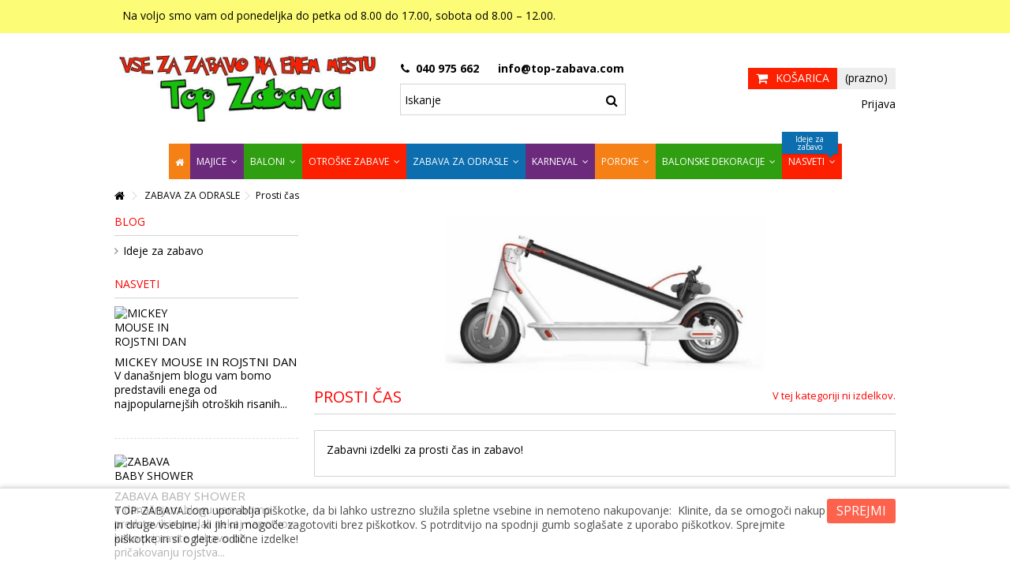

--- FILE ---
content_type: text/html; charset=utf-8
request_url: https://www.top-zabava.com/prosti-cas/
body_size: 21445
content:
<!DOCTYPE HTML> <!--[if lt IE 7]><html class="no-js lt-ie9 lt-ie8 lt-ie7" lang="sl-si"><![endif]--> <!--[if IE 7]><html class="no-js lt-ie9 lt-ie8 ie7" lang="sl-si"><![endif]--> <!--[if IE 8]><html class="no-js lt-ie9 ie8" lang="sl-si"><![endif]--> <!--[if gt IE 8]><html class="no-js ie9" lang="sl-si"><![endif]--><html lang="sl-si"><head><meta charset="utf-8" /><title>Prosti čas - Top Zabava - TOP-ZABAVA - Vse za najboljšo zabavo!</title><meta name="description" content="Prosti čas - Top Zabava " /><meta name="keywords" content="izdelki za prosti čas,električni skiro,skiro,xiaomi skiro" /><meta name="generator" content="PrestaShop" /><meta name="robots" content="index,follow" /><meta name="viewport" content="initial-scale=1,user-scalable=no,maximum-scale=1,width=device-width"><meta name="apple-mobile-web-app-capable" content="yes" /><link rel="icon" type="image/vnd.microsoft.icon" href="/img/favicon.ico?1676309433" /><link rel="shortcut icon" type="image/x-icon" href="/img/favicon.ico?1676309433" /><link rel="stylesheet" href="https://www.top-zabava.com/themes/warehouse/cache/v_747_053c07fd0aa89e79edf3a0fdbfd835fc_all.css" type="text/css" media="all" />   <link rel="stylesheet" href="https://fonts.googleapis.com/css?family=Open+Sans:400,700" type="text/css" media="all" /> <!--[if lt IE 9]> 
<script src="https://oss.maxcdn.com/libs/html5shiv/3.7.0/html5shiv.js"></script> 
<script src="https://oss.maxcdn.com/libs/respond.js/1.3.0/respond.min.js"></script> <![endif]--> <!--[if lte IE 9]> 
<script src="https://www.top-zabava.com/themes/warehouse/js/flexibility.js"></script> <![endif]--><meta property="og:title" content="Prosti &#269;as - Top Zabava - TOP-ZABAVA - Vse za najbolj&scaron;o zabavo!"/><meta property="og:url" content="https://www.top-zabava.com/prosti-cas/"/><meta property="og:site_name" content="TOP-ZABAVA - Vse za najbolj&scaron;o zabavo!"/><meta property="og:description" content="Prosti čas - Top Zabava "><meta property="og:type" content="website"><meta property="og:image" content="https://www.top-zabava.com/img/top-zabava-logo-1492976099.jpg" /></head><body id="category" class="not-index category category-4932 category-prosti-cas hide-right-column show-left-column lang_si "><div id="page"><div class="header-container"> <header id="header"><div class="banner"><div class="container"><div class="row"></div></div></div><div class="nav"><div class="container"><div class="row"> <nav><ul id="header_links" class="clearfix"><li>Na voljo smo vam od ponedeljka do petka od 8.00 do 17.00, sobota od 8.00 – 12.00.</li></ul> </nav></div></div></div><div><div class="container container-header"><div id="desktop-header" class="desktop-header"><div class="row"><div id="header_logo" class="col-xs-12 col-sm-4 "><a href="https://www.top-zabava.com/" title="TOP-ZABAVA - Vse za najboljšo zabavo!"> <img class="logo img-responsive replace-2xlogo" src="https://www.top-zabava.com/img/top-zabava-logo-1492976099.jpg" data-retinalogo="http://top-zabava.com/img/cms/top-zabava-logo-1492976099.jpg" width="800" height="200" alt="TOP-ZABAVA - Vse za najboljšo zabavo!" /> </a></div> <!--[hook displayTop] 101--><div id="search_block_top_content" class="col-xs-12 col-sm-4 "><div class="iqitsearch-inner"><p style="text-align:center;"><em class="icon icon-phone">&nbsp;</em> <strong>040 975 662&nbsp; &nbsp; &nbsp;<em class="icon icon-envelope-alt"></em></strong><em><strong>&nbsp;info@top-zabava.com</strong><br /></em></p><div id="search_block_top" class="search_block_top issearchcontent iqit-search" ><form method="get" action="//www.top-zabava.com/iskanje" id="searchbox"> <input type="hidden" name="controller" value="search" /> <input type="hidden" name="orderby" value="position" /> <input type="hidden" name="orderway" value="desc" /><div class="search_query_container "> <input type="hidden" name="search-cat-select" value="0" class="search-cat-select" /> <input class="search_query form-control" type="text" id="search_query_top" name="search_query" placeholder="Iskanje" value="" /> <button type="submit" name="submit_search" class="button-search"> <span>Iskanje</span> </button></div></form></div></div></div><!--[hook displayTop] 101--><!--[hook displayTop] 40--><!--[hook displayTop] 40--><!--[hook displayTop] 5--><div id="shopping_cart_container" class="col-xs-12 col-sm-4 clearfix"><div class="shopping_cart"> <a href="https://www.top-zabava.com/hitro-narocilo" title="Oglej si košarico" rel="nofollow"> <span class="cart_name">Košarica</span><div class="more_info"> <span class="ajax_cart_quantity unvisible">0</span> <span class="ajax_cart_product_txt unvisible">Izdelek:</span> <span class="ajax_cart_product_txt_s unvisible">Izdelki:</span> <span class="ajax_cart_total unvisible"> </span> <span class="ajax_cart_no_product">(prazno)</span></div> </a><div class="cart_block block exclusive"><div class="block_content"><div class="cart_block_list"><p class="cart_block_no_products"> Ni izdelkov</p><div class="cart-prices"><div class="cart-prices-line first-line"> <span class="price cart_block_shipping_cost ajax_cart_shipping_cost unvisible"> Je treba določiti </span> <span class="unvisible"> Dostava </span></div><div class="cart-prices-line last-line"> <span class="price cart_block_total ajax_block_cart_total">0,00 €</span> <span>Cena skupaj</span></div></div><p class="cart-buttons"> <a id="button_order_cart" class="btn btn-default button button-medium" href="https://www.top-zabava.com/hitro-narocilo" title="Na blagajno" rel="nofollow"> <span> Na blagajno<i class="icon-chevron-right right"></i> </span> </a></p></div></div></div></div></div><div id="layer_cart"><div class="layer_cart_title col-xs-12"><h5> <i class="icon-check"></i> Izdelek je bil uspešno dodan v vašo košarico</h5></div><div class="clearfix" ><div class="layer_cart_product col-xs-12 col-md-6"> <span class="cross" title="Zapri okno"></span><div class="product-image-container layer_cart_img"></div><div class="layer_cart_product_info"> <span id="layer_cart_product_title" class="product-name"></span> <span id="layer_cart_product_attributes"></span><div> Količina <span id="layer_cart_product_quantity"></span></div><div> <strong>Cena skupaj <span id="layer_cart_product_price"></span></strong></div></div></div><div class="layer_cart_cart col-xs-12 col-md-6"><h5 class="overall_cart_title"> <span class="ajax_cart_product_txt_s unvisible"> V košarici je <span class="ajax_cart_quantity">0</span> izdelkov. </span> <span class="ajax_cart_product_txt "> V košarici je 1 izdelek. </span></h5><div class="layer_cart_row"> Skupaj produktov <span class="ajax_block_products_total"> </span></div><div class="layer_cart_row ajax_shipping-container"> <strong class="dark unvisible"> Skupaj dostava:&nbsp; </strong> <span class="ajax_cart_shipping_cost unvisible"> Je treba določiti </span></div><div class="layer_cart_row"> <strong> Cena skupaj <span class="ajax_block_cart_total"> </span> </strong></div></div></div><div class="button-container clearfix"><div class="pull-right"> <span class="continue btn btn-default" title="Nadaljuj z nakupovanjem"> <span> <i class="icon-chevron-left left"></i> Nadaljuj z nakupovanjem </span> </span> <a class="btn btn-default button button-medium" href="https://www.top-zabava.com/hitro-narocilo" title="Nadaljujete na blagajno" rel="nofollow"> <span> Nadaljujete na blagajno <i class="icon-chevron-right right"></i> </span> </a></div></div><div class="crossseling"></div></div><div class="layer_cart_overlay"></div><!--[hook displayTop] 5--><!--[hook displayTop] 41--><!--[hook displayTop] 41--><!--[hook displayTop] 70--><div class="iqitfreedeliverycount iqitfreedeliverycount-detach hidden-detach clearfix "><div clas="fd-table"><div class="ifdc-icon fd-table-cell"><i class="icon icon-truck"></i></div><div class="ifdc-remaining fd-table-cell">Do brezplačne dostave vam manjka še <span class="ifdc-remaining-price">80,00 €</span> !</div></div></div><!--[hook displayTop] 70--><!--[hook displayTop] 28--><div class="header_user_info col-xs-12 col-sm-4"> <a class="login" href="https://www.top-zabava.com/moj-racun" rel="nofollow" title="Prijava v uporabniški račun"> <i class="icon-signin"></i> Prijava </a></div><!--[hook displayTop] 28--><!--[hook displayTop] 88--><!--[hook displayTop] 88--><!--[hook displayTop] 95--><!--[hook displayTop] 95--><!--[hook displayTop] 142--><!--[hook displayTop] 142--></div></div><div class="mobile-condensed-header mobile-style mobile-style1 "><div id="mh-sticky" class="not-sticked"><div class="mobile-main-wrapper"><div class="mobile-main-bar"><div class="mh-button mh-menu"> <span id="mh-menu"><i class="icon-reorder mh-icon"></i></span></div><div class="mh-button mh-search"> <span id="mh-search" data-mh-search="1"><i class="icon-search mh-icon"></i></span></div><div class="mobile-h-logo"> <a href="https://www.top-zabava.com/" title="TOP-ZABAVA - Vse za najboljšo zabavo!"> <img class="logo img-responsive replace-2xlogo" src="https://www.top-zabava.com/img/top-zabava-logo-1492976099.jpg" data-retinalogo="http://top-zabava.com/img/cms/top-zabava-logo-1492976099.jpg" width="800" height="200" alt="TOP-ZABAVA - Vse za najboljšo zabavo!" /> </a></div><div class="mh-button mh-user"> <span id="mh-user"><i class="icon-user mh-icon "></i></span><div class="mh-drop"><p>Prosimo prijavite se ali kreirajte račun</p><ul><li><a href="https://www.top-zabava.com/moj-racun" title="Prijava" rel="nofollow">Prijava / Kreiranje računa</a></li></ul></div></div><div id="mh-cart-wrapper" class="mh-button mh-cart"> <span id="mh-cart"> <i class="icon-shopping-cart mh-icon "></i> </span></div></div></div><div class="mh-dropdowns"><div class="mh-drop mh-search-drop"><div class="search_block_top mh-search-module"><form method="get" action="//www.top-zabava.com/iskanje"> <input type="hidden" name="controller" value="search" /> <input type="hidden" name="orderby" value="position" /> <input type="hidden" name="orderway" value="desc" /><div class="search_query_container "> <input type="hidden" name="search-cat-select" value="0" class="search-cat-select" /><input class="search_query form-control" type="text" name="search_query" placeholder="Iskanje" value="" /></div> <button type="submit" name="submit_search" class="button-search"> <span>Iskanje</span> </button></form></div></div></div></div></div></div></div><div class="fw-pseudo-wrapper"><div class="desktop-header"><div class="iqitmegamenu-wrapper col-xs-12 cbp-hor-width-0 clearfix"><div id="iqitmegamenu-horizontal" class="iqitmegamenu cbp-sticky-transparent" role="navigation"><div class="container"> <nav id="cbp-hrmenu" class="cbp-hrmenu cbp-horizontal cbp-hrsub-wide cbp-fade-slide-bottom cbp-arrowed cbp-menu-centered "><ul><li class="cbp-hrmenu-tab cbp-hrmenu-tab-3 cbp-onlyicon"> <a href="https://www.top-zabava.com/" ><span class="cbp-tab-title"> <i class="icon-home cbp-mainlink-icon"></i> </span> </a></li><li class="cbp-hrmenu-tab cbp-hrmenu-tab-10 "> <a href="https://www.top-zabava.com/majice/" ><span class="cbp-tab-title"> MAJICE <i class="icon-angle-down cbp-submenu-aindicator"></i></span> <span class="cbp-triangle-container"><span class="cbp-triangle-top"></span><span class="cbp-triangle-top-back"></span></span> </a><div class="cbp-hrsub col-xs-12"><div class="cbp-hrsub-inner"><div class="row menu_row menu-element first_rows menu-element-id-1"><div class="col-xs-1 cbp-menu-column cbp-menu-element menu-element-id-7 cbp-empty-column" ><div class="cbp-menu-column-inner"></div></div><div class="col-xs-2 cbp-menu-column cbp-menu-element menu-element-id-2 " ><div class="cbp-menu-column-inner"><div class="row cbp-categories-row"><div class="col-xs-12"> <a href="https://www.top-zabava.com/majice-za-18-rojstni-dan/" class="cbp-column-title cbp-category-title">Majice za 18 rojstni dan</a></div><div class="col-xs-12"> <a href="https://www.top-zabava.com/majice-za-20-rojstni-dan/" class="cbp-column-title cbp-category-title">Majice za 20 rojstni dan</a></div><div class="col-xs-12"> <a href="https://www.top-zabava.com/majice-za-30-rojstni-dan/" class="cbp-column-title cbp-category-title">Majice za 30 rojstni dan</a></div><div class="col-xs-12"> <a href="https://www.top-zabava.com/majice-za-40-rojstni-dan/" class="cbp-column-title cbp-category-title">Majice za 40 rojstni dan</a></div><div class="col-xs-12"> <a href="https://www.top-zabava.com/majice-za-50-rojstni-dan/" class="cbp-column-title cbp-category-title">Majice za 50 rojstni dan</a></div><div class="col-xs-12"> <a href="https://www.top-zabava.com/majice-za-60-rojstni-dan/" class="cbp-column-title cbp-category-title">Majice za 60 rojstni dan</a></div><div class="col-xs-12"> <a href="https://www.top-zabava.com/majice-za-70-rojstni-dan/" class="cbp-column-title cbp-category-title">Majice za 70 rojstni dan</a></div><div class="col-xs-12"> <a href="https://www.top-zabava.com/majice-za-80-rojstni-dan/" class="cbp-column-title cbp-category-title">Majice za 80 rojstni dan</a></div></div></div></div><div class="col-xs-2 cbp-menu-column cbp-menu-element menu-element-id-3 " ><div class="cbp-menu-column-inner"><div class="row cbp-categories-row"><div class="col-xs-12"> <a href="https://www.top-zabava.com/majice-za-ostale-letnice/" class="cbp-column-title cbp-category-title">Majice za ostale letnice</a></div><div class="col-xs-12"> <a href="https://www.top-zabava.com/majice-za-dekliscino/" class="cbp-column-title cbp-category-title">Majice za dekliščino</a></div><div class="col-xs-12"> <a href="https://www.top-zabava.com/majice-za-fantovscino/" class="cbp-column-title cbp-category-title">Majice za fantovščino</a></div><div class="col-xs-12"> <a href="https://www.top-zabava.com/majice-za-opravljeno-diplomo-magisterij/" class="cbp-column-title cbp-category-title">Majice za opravljeno diplomo, magisterij</a></div><div class="col-xs-12"> <a href="https://www.top-zabava.com/majice-za-odhod-v-pokoj/" class="cbp-column-title cbp-category-title">Majice za odhod v pokoj</a></div><div class="col-xs-12"> <a href="https://www.top-zabava.com/saljive-majice/" class="cbp-column-title cbp-category-title">Šaljive majice</a></div></div></div></div><div class="col-xs-2 cbp-menu-column cbp-menu-element menu-element-id-4 " ><div class="cbp-menu-column-inner"><div class="row cbp-categories-row"><div class="col-xs-12"> <a href="https://www.top-zabava.com/majice-za-gasilce/" class="cbp-column-title cbp-category-title">Majice za GASILCE</a></div><div class="col-xs-12"> <a href="https://www.top-zabava.com/majice-za-lovce/" class="cbp-column-title cbp-category-title">Majice za LOVCE</a></div><div class="col-xs-12"> <a href="https://www.top-zabava.com/majice-za-ribice/" class="cbp-column-title cbp-category-title">Majice za RIBIČE</a></div><div class="col-xs-12"> <a href="https://www.top-zabava.com/majice-za-poklice/" class="cbp-column-title cbp-category-title">Majice za POKLICE</a><ul class="cbp-links cbp-category-tree"><li ><div class="cbp-category-link-w"> <a href="https://www.top-zabava.com/moski-poklici/">Moški poklici</a></div></li><li ><div class="cbp-category-link-w"> <a href="https://www.top-zabava.com/majice-zenski-poklici/">Ženski poklici</a></div></li></ul></div><div class="col-xs-12"> <a href="https://www.top-zabava.com/otroske-majcke/" class="cbp-column-title cbp-category-title">Otroške majčke</a><ul class="cbp-links cbp-category-tree"><li ><div class="cbp-category-link-w"> <a href="https://www.top-zabava.com/rojstnodnevne-majice-fantki/">Rojstnodnevne fantki</a></div></li><li ><div class="cbp-category-link-w"> <a href="https://www.top-zabava.com/rojstnodnevne-majice-deklice/">Rojstnodnevne deklice</a></div></li><li ><div class="cbp-category-link-w"> <a href="https://www.top-zabava.com/otroske-zabavne-majice/">Zabavne</a></div></li></ul></div></div></div></div><div class="col-xs-2 cbp-menu-column cbp-menu-element menu-element-id-5 " ><div class="cbp-menu-column-inner"><div class="row cbp-categories-row"><div class="col-xs-12"> <a href="https://www.top-zabava.com/druzinske-majice/" class="cbp-column-title cbp-category-title">Družinske majice</a></div><div class="col-xs-12"> <a href="https://www.top-zabava.com/majice-za-porocne-obletnice/" class="cbp-column-title cbp-category-title">Majice za poročne obletnice</a></div><div class="col-xs-12"> <a href="https://www.top-zabava.com/majice-za-glasbene-ljubitelje/" class="cbp-column-title cbp-category-title">Majice za glasbene ljubitelje</a></div><div class="col-xs-12"> <a href="https://www.top-zabava.com/pivske-majice/" class="cbp-column-title cbp-category-title">Pivske majice</a></div><div class="col-xs-12"> <a href="https://www.top-zabava.com/majice-s-sex-tematiko/" class="cbp-column-title cbp-category-title">Majice s SEX tematiko</a></div></div></div></div><div class="col-xs-2 cbp-menu-column cbp-menu-element menu-element-id-6 " ><div class="cbp-menu-column-inner"><div class="row cbp-categories-row"><div class="col-xs-12"> <a href="https://www.top-zabava.com/majice-yugo-nostalgija/" class="cbp-column-title cbp-category-title">Majice YUGO nostalgija</a></div><div class="col-xs-12"> <a href="https://www.top-zabava.com/majice-za-pare/" class="cbp-column-title cbp-category-title">MAJICE ZA PARE</a></div><div class="col-xs-12"> <a href="https://www.top-zabava.com/majice-za-rojstni-dan-po-mesecih/" class="cbp-column-title cbp-category-title">Majice za rojstni dan po mesecih</a></div><div class="col-xs-12"> <a href="https://www.top-zabava.com/majice-za-rojstni-dan-horoskop/" class="cbp-column-title cbp-category-title">Majice za rojstni dan - HOROSKOP</a></div><div class="col-xs-12"> <a href="https://www.top-zabava.com/dejavnosti-v-prostem-casu/" class="cbp-column-title cbp-category-title">Dejavnosti v prostem času</a></div></div></div></div></div></div></div></li><li class="cbp-hrmenu-tab cbp-hrmenu-tab-4 "> <a href="https://www.top-zabava.com/baloni/" ><span class="cbp-tab-title"> Baloni <i class="icon-angle-down cbp-submenu-aindicator"></i></span> <span class="cbp-triangle-container"><span class="cbp-triangle-top"></span><span class="cbp-triangle-top-back"></span></span> </a><div class="cbp-hrsub col-xs-12"><div class="cbp-hrsub-inner"><div class="row menu_row menu-element first_rows menu-element-id-1"><div class="col-xs-1 cbp-menu-column cbp-menu-element menu-element-id-6 cbp-empty-column" ><div class="cbp-menu-column-inner"></div></div><div class="col-xs-3 cbp-menu-column cbp-menu-element menu-element-id-2 " ><div class="cbp-menu-column-inner"><div class="row cbp-categories-row"><div class="col-xs-12"> <a href="https://www.top-zabava.com/baloni-za-rojstvo-otroka/" class="cbp-column-title cbp-category-title">BALONI ZA ROJSTVO OTROKA</a><ul class="cbp-links cbp-category-tree"><li ><div class="cbp-category-link-w"> <a href="https://www.top-zabava.com/lateks-baloni-za-rojstvo/">Lateks baloni za rojstvo</a></div></li><li ><div class="cbp-category-link-w"> <a href="https://www.top-zabava.com/folija-baloni-za-rojstvo/">Folija baloni za rojstvo</a></div></li></ul></div><div class="col-xs-12"> <a href="https://www.top-zabava.com/baloni-za-rojstni-dan/" class="cbp-column-title cbp-category-title">BALONI ZA ROJSTNI DAN</a><ul class="cbp-links cbp-category-tree"><li ><div class="cbp-category-link-w"> <a href="https://www.top-zabava.com/lateks-baloni-za-rojstni-dan/">Lateks baloni za rojstni dan</a></div></li><li ><div class="cbp-category-link-w"> <a href="https://www.top-zabava.com/folija-baloni-za-rojstni-dan/">Folija baloni za rojstni dan</a></div></li></ul></div><div class="col-xs-12"> <a href="https://www.top-zabava.com/barvni-baloni/" class="cbp-column-title cbp-category-title">BARVNI BALONI</a><ul class="cbp-links cbp-category-tree"><li ><div class="cbp-category-link-w"> <a href="https://www.top-zabava.com/baloni-velikosti-13-cm/">Baloni velikosti 13 cm</a></div></li><li ><div class="cbp-category-link-w"> <a href="https://www.top-zabava.com/baloni-velikosti-28-cm/">Baloni velikosti 28 cm</a></div></li><li ><div class="cbp-category-link-w"> <a href="https://www.top-zabava.com/baloni-velikosti-41-cm/">Baloni velikosti 41 cm</a></div></li><li ><div class="cbp-category-link-w"> <a href="https://www.top-zabava.com/baloni-velikosti-61-cm/">Baloni velikosti 61 cm</a></div></li><li ><div class="cbp-category-link-w"> <a href="https://www.top-zabava.com/baloni-velikosti-75-cm/">Baloni velikosti 75 cm</a></div></li><li ><div class="cbp-category-link-w"> <a href="https://www.top-zabava.com/baloni-velikosti-90-cm/">Baloni velikosti 90 cm</a></div></li><li ><div class="cbp-category-link-w"> <a href="https://www.top-zabava.com/baloni-velikosti-120-cm/">Baloni velikosti 120 cm</a></div></li><li ><div class="cbp-category-link-w"> <a href="https://www.top-zabava.com/baloni-velikosti-170-cm/">Baloni velikosti 170 cm</a></div></li></ul></div></div></div></div><div class="col-xs-3 cbp-menu-column cbp-menu-element menu-element-id-3 " ><div class="cbp-menu-column-inner"><div class="row cbp-categories-row"><div class="col-xs-12"> <a href="https://www.top-zabava.com/baloni-drugacnih-oblik/" class="cbp-column-title cbp-category-title">BALONI DRUGAČNIH OBLIK</a><ul class="cbp-links cbp-category-tree"><li ><div class="cbp-category-link-w"> <a href="https://www.top-zabava.com/baloni-v-obliki-verige-15-cm/">Baloni v obliki verige 15 cm</a></div></li><li ><div class="cbp-category-link-w"> <a href="https://www.top-zabava.com/baloni-v-obliki-verige-30-cm/">Baloni v obliki verige 30 cm</a></div></li><li ><div class="cbp-category-link-w"> <a href="https://www.top-zabava.com/baloni-v-obliki-miske/">Baloni v obliki miške</a></div></li><li ><div class="cbp-category-link-w"> <a href="https://www.top-zabava.com/baloni-v-obliki-src-15-cm/">Baloni v obliki src 15 cm</a></div></li><li ><div class="cbp-category-link-w"> <a href="https://www.top-zabava.com/baloni-v-obliki-src-28-cm/">Baloni v obliki src 28 cm</a></div></li><li ><div class="cbp-category-link-w"> <a href="https://www.top-zabava.com/baloni-v-obliki-src-38-cm/">Baloni v obliki src 38 cm</a></div></li></ul></div><div class="col-xs-12"> <a href="https://www.top-zabava.com/baloni-iz-folije/" class="cbp-column-title cbp-category-title">BALONI IZ FOLIJE</a><ul class="cbp-links cbp-category-tree"><li ><div class="cbp-category-link-w"> <a href="https://www.top-zabava.com/airwalker-baloni/">Airwalker baloni</a></div></li><li ><div class="cbp-category-link-w"> <a href="https://www.top-zabava.com/razne-oblike-in-zivali/">Razne oblike in živali</a></div></li><li ><div class="cbp-category-link-w"> <a href="https://www.top-zabava.com/baloni-risani-junaki/">Baloni risani junaki</a></div></li><li ><div class="cbp-category-link-w"> <a href="https://www.top-zabava.com/dekorativni-baloni/">Dekorativni baloni</a></div></li><li ><div class="cbp-category-link-w"> <a href="https://www.top-zabava.com/baloni-obletnice/">Baloni obletnice</a></div></li></ul></div><div class="col-xs-12"> <a href="https://www.top-zabava.com/crke-in-stevilke-iz-balonov-41cm/" class="cbp-column-title cbp-category-title">ČRKE IN ŠTEVILKE IZ BALONOV 41cm</a></div><div class="col-xs-12"> <a href="https://www.top-zabava.com/lateks-baloni-risani-junaki/" class="cbp-column-title cbp-category-title">Lateks baloni Risani junaki</a></div><div class="col-xs-12"> <a href="https://www.top-zabava.com/baloni-novo-leto/" class="cbp-column-title cbp-category-title">Novoletni baloni</a></div></div></div></div><div class="col-xs-3 cbp-menu-column cbp-menu-element menu-element-id-4 " ><div class="cbp-menu-column-inner"><div class="row cbp-categories-row"><div class="col-xs-12"> <a href="https://www.top-zabava.com/xxl-stevilke-iz-balonov/" class="cbp-column-title cbp-category-title">XXL ŠTEVILKE IZ BALONOV</a></div><div class="col-xs-12"> <a href="https://www.top-zabava.com/xxl-crke-iz-balonov/" class="cbp-column-title cbp-category-title">XXL črke iz balonov</a></div><div class="col-xs-12"> <a href="https://www.top-zabava.com/bubble-baloni/" class="cbp-column-title cbp-category-title">Bubble baloni</a></div><div class="col-xs-12"> <a href="https://www.top-zabava.com/baloni-srcki/" class="cbp-column-title cbp-category-title">Srčkasti baloni</a></div></div></div></div><div class="col-xs-3 cbp-menu-column cbp-menu-element menu-element-id-5 " ><div class="cbp-menu-column-inner"><div class="row cbp-categories-row"><div class="col-xs-12"> <a href="https://www.top-zabava.com/baloni-z-napisi-za-rojstni-dan/" class="cbp-column-title cbp-category-title">Baloni z napisi za rojstni dan</a></div><div class="col-xs-12"> <a href="https://www.top-zabava.com/baloni-za-krst-obhajilo-in-birmo/" class="cbp-column-title cbp-category-title">BALONI ZA KRST, OBHAJILO IN BIRMO</a></div><div class="col-xs-12"> <a href="https://www.top-zabava.com/baloni-zivalski-motivi/" class="cbp-column-title cbp-category-title">BALONI ŽIVALSKI MOTIVI</a></div><div class="col-xs-12"> <a href="https://www.top-zabava.com/helij-in-dodatki-za-balone/" class="cbp-column-title cbp-category-title">Helij in dodatki za balone</a><ul class="cbp-links cbp-category-tree"><li ><div class="cbp-category-link-w"> <a href="https://www.top-zabava.com/helij/">Helij</a></div></li><li ><div class="cbp-category-link-w"> <a href="https://www.top-zabava.com/tlacilke-za-napihovanje/">Tlačilke za napihovanje</a></div></li><li ><div class="cbp-category-link-w"> <a href="https://www.top-zabava.com/utezi-za-balone/">Uteži za balone</a></div></li><li ><div class="cbp-category-link-w"> <a href="https://www.top-zabava.com/dodatki-za-balone/">Dodatki za balone</a></div></li></ul></div></div></div></div></div></div></div></li><li class="cbp-hrmenu-tab cbp-hrmenu-tab-11 "> <a href="https://www.top-zabava.com/otroske-zabave/" ><span class="cbp-tab-title"> OTROŠKE ZABAVE <i class="icon-angle-down cbp-submenu-aindicator"></i></span> <span class="cbp-triangle-container"><span class="cbp-triangle-top"></span><span class="cbp-triangle-top-back"></span></span> </a><div class="cbp-hrsub col-xs-12"><div class="cbp-hrsub-inner"><div class="row menu_row menu-element first_rows menu-element-id-1"><div class="col-xs-2 cbp-menu-column cbp-menu-element menu-element-id-11 " ><div class="cbp-menu-column-inner"> <span class="cbp-column-title transition-300">Zabava za DEČKE IN DEKLICE </span><ul class="cbp-links cbp-category-tree"><li ><div class="cbp-category-link-w"><a href="https://www.top-zabava.com/angry-birds/">Angry Birds</a></div></li><li ><div class="cbp-category-link-w"><a href="https://www.top-zabava.com/paw-patrol/">Paw Patrol</a></div></li><li ><div class="cbp-category-link-w"><a href="https://www.top-zabava.com/mickey-mouse/">Mickey Mouse</a></div></li><li ><div class="cbp-category-link-w"><a href="https://www.top-zabava.com/minions/">Minions</a></div></li><li ><div class="cbp-category-link-w"><a href="https://www.top-zabava.com/spongebob-spuzi/">SpongeBob-Spuži</a></div></li><li ><div class="cbp-category-link-w"><a href="https://www.top-zabava.com/noetova-barka/">Noetova barka</a></div></li><li ><div class="cbp-category-link-w"><a href="https://www.top-zabava.com/dobri-dinozaver/">Dobri dinozaver</a></div></li><li ><div class="cbp-category-link-w"><a href="https://www.top-zabava.com/top-wing/">Top Wing</a></div></li><li ><div class="cbp-category-link-w"><a href="https://www.top-zabava.com/kmetija/">Kmetija</a></div></li><li ><div class="cbp-category-link-w"><a href="https://www.top-zabava.com/junaki-oceana/">Junaki oceana</a></div></li><li ><div class="cbp-category-link-w"><a href="https://www.top-zabava.com/gozdne-zivali/">Gozdne živali</a></div></li><li ><div class="cbp-category-link-w"><a href="https://www.top-zabava.com/tsum-tsum/">Tsum Tsum</a></div></li><li ><div class="cbp-category-link-w"><a href="https://www.top-zabava.com/baby-mickey-in-minnie/">Baby Mickey in Minnie</a></div></li><li ><div class="cbp-category-link-w"><a href="https://www.top-zabava.com/neverjetni/">Neverjetni</a></div></li><li ><div class="cbp-category-link-w"><a href="https://www.top-zabava.com/lego-film/">Lego Film</a></div></li><li ><div class="cbp-category-link-w"><a href="https://www.top-zabava.com/pujsa-pepa/">Pujsa Pepa</a></div></li><li ><div class="cbp-category-link-w"><a href="https://www.top-zabava.com/baby-shark/">Baby Shark</a></div></li><li ><div class="cbp-category-link-w"><a href="https://www.top-zabava.com/medvedek-pu/">Medvedek Pu</a></div></li><li ><div class="cbp-category-link-w"><a href="https://www.top-zabava.com/happy-birthday-balloons/">Happy Birthday Balloons</a></div></li><li ><div class="cbp-category-link-w"><a href="https://www.top-zabava.com/twinkle-ballons/">Twinkle Ballons</a></div></li><li ><div class="cbp-category-link-w"><a href="https://www.top-zabava.com/emoji/">Emoji</a></div></li><li ><div class="cbp-category-link-w"><a href="https://www.top-zabava.com/zimski-cas/">Zimski čas</a></div></li><li ><div class="cbp-category-link-w"><a href="https://www.top-zabava.com/deklice-krtek/">Krtek</a></div></li><li ><div class="cbp-category-link-w"><a href="https://www.top-zabava.com/deklice-super-krila/">Super krila</a></div></li></ul></div></div><div class="col-xs-2 cbp-menu-column cbp-menu-element menu-element-id-3 " ><div class="cbp-menu-column-inner"> <span class="cbp-column-title transition-300">ZABAVA ZA DEKLICE </span><ul class="cbp-links cbp-category-tree"><li ><div class="cbp-category-link-w"><a href="https://www.top-zabava.com/minnie-mouse/">Minnie Mouse</a></div></li><li ><div class="cbp-category-link-w"><a href="https://www.top-zabava.com/ledeno-kraljestvo/">Ledeno kraljestvo</a></div></li><li ><div class="cbp-category-link-w"><a href="https://www.top-zabava.com/mia-in-jaz/">Mia in jaz</a></div></li><li ><div class="cbp-category-link-w"><a href="https://www.top-zabava.com/pridne-cebelice/">Pridne čebelice</a></div></li><li ><div class="cbp-category-link-w"><a href="https://www.top-zabava.com/zabava-za-deklice-sovice/">Sovice</a></div></li><li ><div class="cbp-category-link-w"><a href="https://www.top-zabava.com/sofija-prva/">Sofija Prva</a></div></li><li ><div class="cbp-category-link-w"><a href="https://www.top-zabava.com/lol-surprise/">Lol Surprise</a></div></li><li ><div class="cbp-category-link-w"><a href="https://www.top-zabava.com/kaktus-zabava/">Kaktus zabava</a></div></li><li ><div class="cbp-category-link-w"><a href="https://www.top-zabava.com/my-little-pony/">My Little Pony</a></div></li><li ><div class="cbp-category-link-w"><a href="https://www.top-zabava.com/morska-deklica/">Morska deklica</a></div></li><li ><div class="cbp-category-link-w"><a href="https://www.top-zabava.com/navihana-mala-opica/">Navihana mala opica</a></div></li><li ><div class="cbp-category-link-w"><a href="https://www.top-zabava.com/princeske/">Princeske</a></div></li><li ><div class="cbp-category-link-w"><a href="https://www.top-zabava.com/miraculous/">Miraculous</a></div></li><li ><div class="cbp-category-link-w"><a href="https://www.top-zabava.com/birthday-blossom/">Birthday Blossom</a></div></li><li ><div class="cbp-category-link-w"><a href="https://www.top-zabava.com/koala-zabava/">Koala zabava</a></div></li><li ><div class="cbp-category-link-w"><a href="https://www.top-zabava.com/top-wing/">Top Wing</a></div></li><li ><div class="cbp-category-link-w"><a href="https://www.top-zabava.com/ledeno-kraljestvo-olaf/">Ledeno kraljestvo - OLAF</a></div></li><li ><div class="cbp-category-link-w"><a href="https://www.top-zabava.com/macja-zabava/">Mačja zabava</a></div></li><li ><div class="cbp-category-link-w"><a href="https://www.top-zabava.com/hello-kitty/">Hello Kitty</a></div></li><li ><div class="cbp-category-link-w"><a href="https://www.top-zabava.com/pepelka/">Pepelka</a></div></li><li ><div class="cbp-category-link-w"><a href="https://www.top-zabava.com/troli/">Troli</a></div></li><li ><div class="cbp-category-link-w"><a href="https://www.top-zabava.com/unicorn-samorog/">Unicorn samorog</a></div></li><li ><div class="cbp-category-link-w"><a href="https://www.top-zabava.com/telebajski/">Telebajski</a></div></li><li ><div class="cbp-category-link-w"><a href="https://www.top-zabava.com/vaiana/">Vaiana</a></div></li><li ><div class="cbp-category-link-w"><a href="https://www.top-zabava.com/soy-luna/">Soy Luna</a></div></li></ul></div></div><div class="col-xs-2 cbp-menu-column cbp-menu-element menu-element-id-4 " ><div class="cbp-menu-column-inner"> <span class="cbp-column-title transition-300">ZABAVA ZA DEČKE </span><ul class="cbp-links cbp-category-tree"><li ><div class="cbp-category-link-w"><a href="https://www.top-zabava.com/neverjetni/">Neverjetni</a></div></li><li ><div class="cbp-category-link-w"><a href="https://www.top-zabava.com/batman/">Batman</a></div></li><li ><div class="cbp-category-link-w"><a href="https://www.top-zabava.com/cars/">Cars</a></div></li><li ><div class="cbp-category-link-w"><a href="https://www.top-zabava.com/gradbisce/">Gradbišče</a></div></li><li ><div class="cbp-category-link-w"><a href="https://www.top-zabava.com/gasilska-brigada/">Gasilska brigada</a></div></li><li ><div class="cbp-category-link-w"><a href="https://www.top-zabava.com/ninja-zelve/">Ninja Želve</a></div></li><li ><div class="cbp-category-link-w"><a href="https://www.top-zabava.com/nogomet/">Nogomet</a></div></li><li ><div class="cbp-category-link-w"><a href="https://www.top-zabava.com/planes/">Planes</a></div></li><li ><div class="cbp-category-link-w"><a href="https://www.top-zabava.com/zabava-na-cesti/">Zabava na cesti</a></div></li><li ><div class="cbp-category-link-w"><a href="https://www.top-zabava.com/spiderman/">Spiderman</a></div></li><li ><div class="cbp-category-link-w"><a href="https://www.top-zabava.com/star-wars/">Star Wars</a></div></li><li ><div class="cbp-category-link-w"><a href="https://www.top-zabava.com/gasilec-samo/">Gasilec Samo</a></div></li><li ><div class="cbp-category-link-w"><a href="https://www.top-zabava.com/pirati/">Pirati</a></div></li><li ><div class="cbp-category-link-w"><a href="https://www.top-zabava.com/vojaska-zabava/">Vojaška zabava</a></div></li><li ><div class="cbp-category-link-w"><a href="https://www.top-zabava.com/super-mario/">Super Mario</a></div></li><li ><div class="cbp-category-link-w"><a href="https://www.top-zabava.com/mladi-vitez/">Mladi vitez</a></div></li><li ><div class="cbp-category-link-w"><a href="https://www.top-zabava.com/dinozaver/">Dinozaver</a></div></li><li ><div class="cbp-category-link-w"><a href="https://www.top-zabava.com/building-blocks/">Building blocks</a></div></li><li ><div class="cbp-category-link-w"><a href="https://www.top-zabava.com/jungle/">Jungle</a></div></li><li ><div class="cbp-category-link-w"><a href="https://www.top-zabava.com/zabava-vesolje/">Zabava Vesolje</a></div></li></ul></div></div><div class="col-xs-2 cbp-menu-column cbp-menu-element menu-element-id-7 " ><div class="cbp-menu-column-inner"><div class="row cbp-categories-row"><div class="col-xs-12"> <a href="https://www.top-zabava.com/barvna-zabava/" class="cbp-column-title cbp-category-title">Barvna zabava</a><ul class="cbp-links cbp-category-tree"><li ><div class="cbp-category-link-w"> <a href="https://www.top-zabava.com/zabava-v-beli/">Zabava v BELI</a></div></li><li ><div class="cbp-category-link-w"> <a href="https://www.top-zabava.com/zabava-v-crni/">Zabava v ČRNI</a></div></li><li ><div class="cbp-category-link-w"> <a href="https://www.top-zabava.com/zabava-v-srebrni/">Zabava v SREBRNI</a></div></li><li ><div class="cbp-category-link-w"> <a href="https://www.top-zabava.com/zabava-v-zlati/">Zabava v ZLATI</a></div></li><li ><div class="cbp-category-link-w"> <a href="https://www.top-zabava.com/zabava-v-rumeni/">Zabava v RUMENI</a></div></li><li ><div class="cbp-category-link-w"> <a href="https://www.top-zabava.com/zabava-v-turkizni/">Zabava v TURKIZNI</a></div></li><li ><div class="cbp-category-link-w"> <a href="https://www.top-zabava.com/zabava-v-modri/">Zabava v MODRI</a></div></li><li ><div class="cbp-category-link-w"> <a href="https://www.top-zabava.com/zabava-v-zeleni/">Zabava v ZELENI</a></div></li><li ><div class="cbp-category-link-w"> <a href="https://www.top-zabava.com/zabava-v-temno-zeleni/">Zabava v temno ZELENI</a></div></li><li ><div class="cbp-category-link-w"> <a href="https://www.top-zabava.com/zabava-v-oranzni/">Zabava v ORANŽNI</a></div></li><li ><div class="cbp-category-link-w"> <a href="https://www.top-zabava.com/zabava-v-rdeci/">Zabava v RDEČI</a></div></li><li ><div class="cbp-category-link-w"> <a href="https://www.top-zabava.com/zabava-v-svetlo-pink/">Zabava v svetlo PINK</a></div></li><li ><div class="cbp-category-link-w"> <a href="https://www.top-zabava.com/zabava-v-pink/">Zabava v PINK</a></div></li><li ><div class="cbp-category-link-w"> <a href="https://www.top-zabava.com/zabava-v-vijolicni/">Zabava v VIJOLIČNI</a></div></li><li ><div class="cbp-category-link-w"> <a href="https://www.top-zabava.com/zabava-v-temno-vijolicni/">Zabava v temno VIJOLIČNI</a></div></li></ul></div><div class="col-xs-12"> <a href="https://www.top-zabava.com/crtasta-zabava/" class="cbp-column-title cbp-category-title">Črtasta zabava</a><ul class="cbp-links cbp-category-tree"><li ><div class="cbp-category-link-w"> <a href="https://www.top-zabava.com/rumena/">RUMENA</a></div></li><li ><div class="cbp-category-link-w"> <a href="https://www.top-zabava.com/rdeca/">RDEČA</a></div></li><li ><div class="cbp-category-link-w"> <a href="https://www.top-zabava.com/svetlo-pink/">Svetlo PINK</a></div></li><li ><div class="cbp-category-link-w"> <a href="https://www.top-zabava.com/roza-pink/">ROZA - PINK</a></div></li><li ><div class="cbp-category-link-w"> <a href="https://www.top-zabava.com/svetlo-modra/">Svetlo MODRA</a></div></li><li ><div class="cbp-category-link-w"> <a href="https://www.top-zabava.com/modra/">MODRA</a></div></li><li ><div class="cbp-category-link-w"> <a href="https://www.top-zabava.com/zelena/">ZELENA</a></div></li><li ><div class="cbp-category-link-w"> <a href="https://www.top-zabava.com/crna/">ČRNA</a></div></li></ul></div></div></div></div><div class="col-xs-1 cbp-menu-column cbp-menu-element menu-element-id-9 " ><div class="cbp-menu-column-inner"><div class="row cbp-categories-row"><div class="col-xs-12"> <a href="https://www.top-zabava.com/dodatki-k-letnicam/" class="cbp-column-title cbp-category-title">Dodatki k letnicam</a><ul class="cbp-links cbp-category-tree"><li ><div class="cbp-category-link-w"> <a href="https://www.top-zabava.com/2-rojstni-dan/">2. rojstni dan</a></div></li><li ><div class="cbp-category-link-w"> <a href="https://www.top-zabava.com/3-rojstni-dan/">3. rojstni dan</a></div></li><li ><div class="cbp-category-link-w"> <a href="https://www.top-zabava.com/4-rojstni-dan/">4. rojstni dan</a></div></li><li ><div class="cbp-category-link-w"> <a href="https://www.top-zabava.com/5-rojstni-dan/">5. rojstni dan</a></div></li><li ><div class="cbp-category-link-w"> <a href="https://www.top-zabava.com/6-rojstni-dan/">6. rojstni dan</a></div></li><li ><div class="cbp-category-link-w"> <a href="https://www.top-zabava.com/7-rojstni-dan/">7. rojstni dan</a></div></li><li ><div class="cbp-category-link-w"> <a href="https://www.top-zabava.com/8-rojstni-dan/">8. rojstni dan</a></div></li><li ><div class="cbp-category-link-w"> <a href="https://www.top-zabava.com/9-rojstni-dan/">9. rojstni dan</a></div></li><li ><div class="cbp-category-link-w"> <a href="https://www.top-zabava.com/10-rojstni-dan/">10 rojstni dan</a></div></li></ul></div></div></div></div><div class="col-xs-1 cbp-menu-column cbp-menu-element menu-element-id-6 " ><div class="cbp-menu-column-inner"><div class="row cbp-categories-row"><div class="col-xs-12"> <a href="https://www.top-zabava.com/rojstnodnevne-svecke/" class="cbp-column-title cbp-category-title">Rojstnodnevne svečke</a></div><div class="col-xs-12"> <a href="https://www.top-zabava.com/muffin-stojala/" class="cbp-column-title cbp-category-title">Muffin stojala</a></div><div class="col-xs-12"> <a href="https://www.top-zabava.com/baloni-iz-lateksa-za-rojstni-dan/" class="cbp-column-title cbp-category-title">Baloni iz Lateksa za rojstni dan</a></div><div class="col-xs-12"> <a href="https://www.top-zabava.com/otroski-folija-baloni-za-rojstni-dan/" class="cbp-column-title cbp-category-title">Folija baloni za rojstni dan</a></div><div class="col-xs-12"> <a href="https://www.top-zabava.com/transparenti-in-dekoracije/" class="cbp-column-title cbp-category-title">Transparenti in dekoracije</a></div><div class="col-xs-12"> <a href="https://www.top-zabava.com/lampijoni-in-lanterne/" class="cbp-column-title cbp-category-title">Lampijoni in lanterne</a></div></div></div></div><div class="col-xs-1 cbp-menu-column cbp-menu-element menu-element-id-5 " ><div class="cbp-menu-column-inner"><div class="row cbp-categories-row"><div class="col-xs-12"> <a href="https://www.top-zabava.com/zabava-baby-shower/" class="cbp-column-title cbp-category-title">Zabava Baby Shower</a></div><div class="col-xs-12"> <a href="https://www.top-zabava.com/zabava-ob-rojstvu/" class="cbp-column-title cbp-category-title">Zabava ob rojstvu</a></div><div class="col-xs-12"> <a href="https://www.top-zabava.com/prvi-rojstni-dan/" class="cbp-column-title cbp-category-title">Prvi rojstni dan</a></div><div class="col-xs-12"> <a href="https://www.top-zabava.com/pinate/" class="cbp-column-title cbp-category-title">Pinate</a></div><div class="col-xs-12"> <a href="https://www.top-zabava.com/igrace-za-pinate/" class="cbp-column-title cbp-category-title">Igrače za pinate</a></div><div class="col-xs-12"> <a href="https://www.top-zabava.com/fontane-za-praznovanje/" class="cbp-column-title cbp-category-title">Fontane za praznovanje</a></div></div></div></div><div class="col-xs-1 cbp-menu-column cbp-menu-element menu-element-id-8 " ><div class="cbp-menu-column-inner"><div class="row cbp-categories-row"><div class="col-xs-12"> <a href="https://www.top-zabava.com/saljivi-otroski-bodiji/" class="cbp-column-title cbp-category-title">Šaljivi otroški bodiji</a><ul class="cbp-links cbp-category-tree"><li ><div class="cbp-category-link-w"> <a href="https://www.top-zabava.com/bodiji-za-deklice/">Bodiji za DEKLICE</a></div></li><li ><div class="cbp-category-link-w"> <a href="https://www.top-zabava.com/bodiji-za-fantke/">Bodiji za FANTKE</a></div></li><li ><div class="cbp-category-link-w"> <a href="https://www.top-zabava.com/bodiji-zimski-motiv/">Bodiji Zimski motiv</a></div></li><li ><div class="cbp-category-link-w"> <a href="https://www.top-zabava.com/bodi-za-krst/">Bodi za krst</a></div></li></ul></div><div class="col-xs-12"> <a href="https://www.top-zabava.com/zabava-zakramenti/" class="cbp-column-title cbp-category-title">Zabava zakramenti</a></div><div class="col-xs-12"> <a href="https://www.top-zabava.com/kompleti-za-rojstni-dan/" class="cbp-column-title cbp-category-title">Kompleti za rojstni dan</a></div></div></div></div></div></div></div></li><li class="cbp-hrmenu-tab cbp-hrmenu-tab-6 "> <a href="https://www.top-zabava.com/zabava-za-odrasle/" ><span class="cbp-tab-title"> ZABAVA ZA ODRASLE <i class="icon-angle-down cbp-submenu-aindicator"></i></span> <span class="cbp-triangle-container"><span class="cbp-triangle-top"></span><span class="cbp-triangle-top-back"></span></span> </a><div class="cbp-hrsub col-xs-12"><div class="cbp-hrsub-inner"><div class="row menu_row menu-element first_rows menu-element-id-1"><div class="col-xs-2 cbp-menu-column cbp-menu-element menu-element-id-3 " ><div class="cbp-menu-column-inner"><div class="row cbp-categories-row"><div class="col-xs-12"> <a href="https://www.top-zabava.com/zabava-za-18-rojstni-dan/" class="cbp-column-title cbp-category-title">Zabava za 18 rojstni dan</a></div><div class="col-xs-12"> <a href="https://www.top-zabava.com/zabava-za-30-rojstni-dan/" class="cbp-column-title cbp-category-title">Zabava za 30 rojstni dan</a></div><div class="col-xs-12"> <a href="https://www.top-zabava.com/zabava-za-40-rojstni-dan/" class="cbp-column-title cbp-category-title">Zabava za 40 rojstni dan</a></div><div class="col-xs-12"> <a href="https://www.top-zabava.com/zabava-za-50-rojstni-dan/" class="cbp-column-title cbp-category-title">Zabava za 50 rojstni dan</a></div><div class="col-xs-12"> <a href="https://www.top-zabava.com/zabava-za-60-rojstni-dan/" class="cbp-column-title cbp-category-title">Zabava za 60 rojstni dan</a></div><div class="col-xs-12"> <a href="https://www.top-zabava.com/zabava-za-70-rojstni-dan/" class="cbp-column-title cbp-category-title">Zabava za 70 rojstni dan</a></div><div class="col-xs-12"> <a href="https://www.top-zabava.com/zabava-za-80-rojstni-dan-in-vec/" class="cbp-column-title cbp-category-title">Zabava za 80 rojstni dan in več</a></div></div></div></div><div class="col-xs-2 cbp-menu-column cbp-menu-element menu-element-id-9 " ><div class="cbp-menu-column-inner"><div class="row cbp-categories-row"><div class="col-xs-12"> <a href="https://www.top-zabava.com/kozarci-vrcki-in-skodelice/" class="cbp-column-title cbp-category-title">Kozarci, vrčki in skodelice</a></div><div class="col-xs-12"> <a href="https://www.top-zabava.com/pivski-pripomocki/" class="cbp-column-title cbp-category-title">Pivski pripomočki</a></div><div class="col-xs-12"> <a href="https://www.top-zabava.com/zabava-movember/" class="cbp-column-title cbp-category-title">Zabava Movember</a></div><div class="col-xs-12"> <a href="https://www.top-zabava.com/lampijoni-in-lanterne/" class="cbp-column-title cbp-category-title">Lampijoni in lanterne</a></div><div class="col-xs-12"> <a href="https://www.top-zabava.com/bozic-in-novo-leto/" class="cbp-column-title cbp-category-title">Božič in Novo Leto</a><ul class="cbp-links cbp-category-tree"><li ><div class="cbp-category-link-w"> <a href="https://www.top-zabava.com/bozicna-pokrivala/">Božična pokrivala</a></div></li><li ><div class="cbp-category-link-w"> <a href="https://www.top-zabava.com/brade-in-lasulje/">Brade in lasulje</a></div></li><li ><div class="cbp-category-link-w"> <a href="https://www.top-zabava.com/novoletni-baloni/">Novoletni baloni</a></div></li><li ><div class="cbp-category-link-w"> <a href="https://www.top-zabava.com/bozicna-preobrazba/">Božična preobrazba</a></div></li><li ><div class="cbp-category-link-w"> <a href="https://www.top-zabava.com/odrasli-party-program/">Party program</a></div></li><li ><div class="cbp-category-link-w"> <a href="https://www.top-zabava.com/unikatni-bozicni-okraski/">Unikatni Božični okraski</a></div></li></ul></div><div class="col-xs-12"> <a href="https://www.top-zabava.com/zlata-poroka/" class="cbp-column-title cbp-category-title">ZLATA poroka</a></div><div class="col-xs-12"> <a href="https://www.top-zabava.com/srebrna-poroka/" class="cbp-column-title cbp-category-title">SREBRNA poroka</a></div></div></div></div><div class="col-xs-2 cbp-menu-column cbp-menu-element menu-element-id-8 " ><div class="cbp-menu-column-inner"><div class="row cbp-categories-row"><div class="col-xs-12"> <a href="https://www.top-zabava.com/vrtna-zabava/" class="cbp-column-title cbp-category-title">Vrtna zabava</a></div><div class="col-xs-12"> <a href="https://www.top-zabava.com/pikasta-zabava/" class="cbp-column-title cbp-category-title">Pikasta zabava</a></div><div class="col-xs-12"> <a href="https://www.top-zabava.com/zabavni-predpasniki/" class="cbp-column-title cbp-category-title">Zabavni predpasniki</a></div><div class="col-xs-12"> <a href="https://www.top-zabava.com/seksi-artikli/" class="cbp-column-title cbp-category-title">Seksi artikli</a></div><div class="col-xs-12"> <a href="https://www.top-zabava.com/rojstnodnevni-baloni/" class="cbp-column-title cbp-category-title">Rojstnodnevni baloni</a></div><div class="col-xs-12"> <a href="https://www.top-zabava.com/svecke-za-rojstni-dan/" class="cbp-column-title cbp-category-title">Svečke za rojstni dan</a></div><div class="col-xs-12"> <a href="https://www.top-zabava.com/zabava-za-ostale-letnice/" class="cbp-column-title cbp-category-title">Zabava za ostale letnice</a></div><div class="col-xs-12"> <a href="https://www.top-zabava.com/izdelki-za-dom/" class="cbp-column-title cbp-category-title">Izdelki za dom</a><ul class="cbp-links cbp-category-tree"><li ><div class="cbp-category-link-w"> <a href="https://www.top-zabava.com/ure/">Ure</a></div></li><li ><div class="cbp-category-link-w"> <a href="https://www.top-zabava.com/pepelniki-in-cigaretnice/">Pepelniki in cigaretnice</a></div></li><li ><div class="cbp-category-link-w"> <a href="https://www.top-zabava.com/gospodinjski-izdelki/">Gospodinjski izdelki</a></div></li><li ><div class="cbp-category-link-w"> <a href="https://www.top-zabava.com/hranilniki/">Hranilniki</a></div></li><li ><div class="cbp-category-link-w"> <a href="https://www.top-zabava.com/angelcki-in-verski-kipci/">Angelčki in verski kipci</a></div></li></ul></div></div></div></div><div class="col-xs-2 cbp-menu-column cbp-menu-element menu-element-id-4 " ><div class="cbp-menu-column-inner"><div class="row cbp-categories-row"><div class="col-xs-12"> <a href="https://www.top-zabava.com/zabava-za-opravljeno-diplomo-in-magisterij/" class="cbp-column-title cbp-category-title">Zabava za opravljeno diplomo in magisterij</a></div><div class="col-xs-12"> <a href="https://www.top-zabava.com/zabava-za-gasilce/" class="cbp-column-title cbp-category-title">Zabava za gasilce</a></div><div class="col-xs-12"> <a href="https://www.top-zabava.com/zabava-za-ribice/" class="cbp-column-title cbp-category-title">Zabava za ribiče</a></div><div class="col-xs-12"> <a href="https://www.top-zabava.com/zabava-za-lovce/" class="cbp-column-title cbp-category-title">Zabava za lovce</a></div><div class="col-xs-12"> <a href="https://www.top-zabava.com/zabava-ob-upokojitvi/" class="cbp-column-title cbp-category-title">Zabava ob upokojitvi</a></div><div class="col-xs-12"> <a href="https://www.top-zabava.com/zabava-za-mamo-in-oceta/" class="cbp-column-title cbp-category-title">Zabava za mamo in očeta</a></div><div class="col-xs-12"> <a href="https://www.top-zabava.com/zabava-za-babico-in-dedka/" class="cbp-column-title cbp-category-title">Zabava za babico in dedka</a></div></div></div></div><div class="col-xs-1 cbp-menu-column cbp-menu-element menu-element-id-7 " ><div class="cbp-menu-column-inner"><div class="row cbp-categories-row"><div class="col-xs-12"> <a href="https://www.top-zabava.com/quatrefoil-in-chevron/" class="cbp-column-title cbp-category-title">Quatrefoil in Chevron</a></div><div class="col-xs-12"> <a href="https://www.top-zabava.com/zabava-s-crtami/" class="cbp-column-title cbp-category-title">Zabava s črtami</a><ul class="cbp-links cbp-category-tree"><li ><div class="cbp-category-link-w"> <a href="https://www.top-zabava.com/rumena/">RUMENA</a></div></li><li ><div class="cbp-category-link-w"> <a href="https://www.top-zabava.com/rdeca/">RDEČA</a></div></li><li ><div class="cbp-category-link-w"> <a href="https://www.top-zabava.com/svetlo-pink/">Svetlo PINK</a></div></li><li ><div class="cbp-category-link-w"> <a href="https://www.top-zabava.com/roza-pink/">ROZA - PINK</a></div></li><li ><div class="cbp-category-link-w"> <a href="https://www.top-zabava.com/svetlo-modra/">Svetlo MODRA</a></div></li><li ><div class="cbp-category-link-w"> <a href="https://www.top-zabava.com/modra/">MODRA</a></div></li><li ><div class="cbp-category-link-w"> <a href="https://www.top-zabava.com/zelena/">ZELENA</a></div></li><li ><div class="cbp-category-link-w"> <a href="https://www.top-zabava.com/crna/">ČRNA</a></div></li></ul></div><div class="col-xs-12"> <a href="https://www.top-zabava.com/srckasta-zabava/" class="cbp-column-title cbp-category-title">Srčkasta zabava</a></div><div class="col-xs-12"> <a href="https://www.top-zabava.com/elegantna-zabava/" class="cbp-column-title cbp-category-title">ELEGANTNA ZABAVA</a></div><div class="col-xs-12"> <a href="https://www.top-zabava.com/prosti-cas/" class="cbp-column-title cbp-category-title">Prosti čas</a></div></div></div></div><div class="col-xs-2 cbp-menu-column cbp-menu-element menu-element-id-5 " ><div class="cbp-menu-column-inner"><div class="row cbp-categories-row"><div class="col-xs-12"> <a href="https://www.top-zabava.com/zabava-v-barvah/" class="cbp-column-title cbp-category-title">Zabava v barvah</a><ul class="cbp-links cbp-category-tree"><li ><div class="cbp-category-link-w"> <a href="https://www.top-zabava.com/zabava-v-beli/">Zabava v BELI</a></div></li><li ><div class="cbp-category-link-w"> <a href="https://www.top-zabava.com/zabava-v-crni/">Zabava v ČRNI</a></div></li><li ><div class="cbp-category-link-w"> <a href="https://www.top-zabava.com/zabava-v-srebrni/">Zabava v SREBRNI</a></div></li><li ><div class="cbp-category-link-w"> <a href="https://www.top-zabava.com/zabava-v-zlati/">Zabava v ZLATI</a></div></li><li ><div class="cbp-category-link-w"> <a href="https://www.top-zabava.com/zabava-v-rumeni/">Zabava v RUMENI</a></div></li><li ><div class="cbp-category-link-w"> <a href="https://www.top-zabava.com/zabava-v-turkizni/">Zabava v TURKIZNI</a></div></li><li ><div class="cbp-category-link-w"> <a href="https://www.top-zabava.com/zabava-v-modri/">Zabava v MODRI</a></div></li><li ><div class="cbp-category-link-w"> <a href="https://www.top-zabava.com/zabava-v-zeleni/">Zabava v ZELENI</a></div></li><li ><div class="cbp-category-link-w"> <a href="https://www.top-zabava.com/zabava-v-temno-zeleni/">Zabava v temno ZELENI</a></div></li><li ><div class="cbp-category-link-w"> <a href="https://www.top-zabava.com/zabava-v-oranzni/">Zabava v ORANŽNI</a></div></li><li ><div class="cbp-category-link-w"> <a href="https://www.top-zabava.com/zabava-v-rdeci/">Zabava v RDEČI</a></div></li><li ><div class="cbp-category-link-w"> <a href="https://www.top-zabava.com/zabava-v-svetlo-pink/">Zabava v svetlo PINK</a></div></li><li ><div class="cbp-category-link-w"> <a href="https://www.top-zabava.com/zabava-v-pink/">Zabava v PINK</a></div></li><li ><div class="cbp-category-link-w"> <a href="https://www.top-zabava.com/zabava-v-vijolicni/">Zabava v VIJOLIČNI</a></div></li><li ><div class="cbp-category-link-w"> <a href="https://www.top-zabava.com/zabava-v-temno-vijolicni/">Zabava v temno VIJOLIČNI</a></div></li></ul></div></div></div></div></div></div></div></li><li class="cbp-hrmenu-tab cbp-hrmenu-tab-7 "> <a href="https://www.top-zabava.com/karneval/" ><span class="cbp-tab-title"> KARNEVAL <i class="icon-angle-down cbp-submenu-aindicator"></i></span> <span class="cbp-triangle-container"><span class="cbp-triangle-top"></span><span class="cbp-triangle-top-back"></span></span> </a><div class="cbp-hrsub col-xs-12"><div class="cbp-hrsub-inner"><div class="row menu_row menu-element first_rows menu-element-id-1"><div class="col-xs-1 cbp-menu-column cbp-menu-element menu-element-id-2 cbp-empty-column" ><div class="cbp-menu-column-inner"></div></div><div class="col-xs-2 cbp-menu-column cbp-menu-element menu-element-id-3 " ><div class="cbp-menu-column-inner"><div class="row cbp-categories-row"><div class="col-xs-12"> <a href="https://www.top-zabava.com/pust-po-temah/" class="cbp-column-title cbp-category-title">PUST PO TEMAH</a><ul class="cbp-links cbp-category-tree"><li ><div class="cbp-category-link-w"> <a href="https://www.top-zabava.com/klovni/">Klovni</a></div></li><li ><div class="cbp-category-link-w"> <a href="https://www.top-zabava.com/druga-koza/">Druga koža</a></div></li><li ><div class="cbp-category-link-w"> <a href="https://www.top-zabava.com/ponco/">Pončo</a></div></li><li ><div class="cbp-category-link-w"> <a href="https://www.top-zabava.com/sexy-kostumi/">Sexy kostumi</a></div></li><li ><div class="cbp-category-link-w"> <a href="https://www.top-zabava.com/uniforme/">Uniforme</a></div></li><li ><div class="cbp-category-link-w"> <a href="https://www.top-zabava.com/zivali/">Živali</a></div></li><li ><div class="cbp-category-link-w"> <a href="https://www.top-zabava.com/obleke-deluxe/">Obleke Deluxe</a></div></li><li ><div class="cbp-category-link-w"> <a href="https://www.top-zabava.com/hipiji/">Hipiji</a></div></li><li ><div class="cbp-category-link-w"> <a href="https://www.top-zabava.com/hawai/">Hawai</a></div></li><li ><div class="cbp-category-link-w"> <a href="https://www.top-zabava.com/vampirji-in-carovnice/">Vampirji in čarovnice</a></div></li><li ><div class="cbp-category-link-w"> <a href="https://www.top-zabava.com/marilyn-in-elvis/">Marilyn in Elvis</a></div></li><li ><div class="cbp-category-link-w"> <a href="https://www.top-zabava.com/hudicki-in-angeli/">Hudički in Angeli</a></div></li><li ><div class="cbp-category-link-w"> <a href="https://www.top-zabava.com/pravljicna-filmska-bitja/">Pravljična filmska bitja</a></div></li><li ><div class="cbp-category-link-w"> <a href="https://www.top-zabava.com/vitezi-in-musketirji/">Vitezi in mušketirji</a></div></li><li ><div class="cbp-category-link-w"> <a href="https://www.top-zabava.com/indijanci-in-kavbojci/">Indijanci in kavbojci</a></div></li><li ><div class="cbp-category-link-w"> <a href="https://www.top-zabava.com/duhovniki-in-nune/">Duhovniki in nune</a></div></li><li ><div class="cbp-category-link-w"> <a href="https://www.top-zabava.com/gusarji/">Gusarji</a></div></li><li ><div class="cbp-category-link-w"> <a href="https://www.top-zabava.com/gangsterji/">Gangsterji</a></div></li><li ><div class="cbp-category-link-w"> <a href="https://www.top-zabava.com/flapper/">Flapper</a></div></li><li ><div class="cbp-category-link-w"> <a href="https://www.top-zabava.com/zdravnisko-osebje/">Zdravniško osebje</a></div></li><li ><div class="cbp-category-link-w"> <a href="https://www.top-zabava.com/grki-in-egipcani/">Grki in egipčani</a></div></li><li ><div class="cbp-category-link-w"> <a href="https://www.top-zabava.com/80ta/">80ta</a></div></li><li ><div class="cbp-category-link-w"> <a href="https://www.top-zabava.com/oktoberfest/">Oktoberfest</a></div></li></ul></div></div></div></div><div class="col-xs-2 cbp-menu-column cbp-menu-element menu-element-id-4 " ><div class="cbp-menu-column-inner"><div class="row cbp-categories-row"><div class="col-xs-12"> <a href="https://www.top-zabava.com/moski-kostumi/" class="cbp-column-title cbp-category-title">Moški kostumi</a></div><div class="col-xs-12"> <a href="https://www.top-zabava.com/zenski-kostumi/" class="cbp-column-title cbp-category-title">Ženski kostumi</a></div><div class="col-xs-12"> <a href="https://www.top-zabava.com/kostumi-za-deklice/" class="cbp-column-title cbp-category-title">Kostumi za deklice</a></div><div class="col-xs-12"> <a href="https://www.top-zabava.com/kostumi-za-decke/" class="cbp-column-title cbp-category-title">Kostumi za dečke</a></div><div class="col-xs-12"> <a href="https://www.top-zabava.com/kostumi-za-male-otroke/" class="cbp-column-title cbp-category-title">Kostumi za male otroke</a></div></div></div></div><div class="col-xs-2 cbp-menu-column cbp-menu-element menu-element-id-5 " ><div class="cbp-menu-column-inner"><div class="row cbp-categories-row"><div class="col-xs-12"> <a href="https://www.top-zabava.com/maske-in-krinke/" class="cbp-column-title cbp-category-title">Maske in krinke</a></div><div class="col-xs-12"> <a href="https://www.top-zabava.com/otroski-dodatki-k-preobrazbi/" class="cbp-column-title cbp-category-title">Otroški dodatki k preobrazbi</a></div><div class="col-xs-12"> <a href="https://www.top-zabava.com/barve-za-preobrazbo/" class="cbp-column-title cbp-category-title">Barve za preobrazbo</a></div><div class="col-xs-12"> <a href="https://www.top-zabava.com/trepalnice/" class="cbp-column-title cbp-category-title">Trepalnice</a></div><div class="col-xs-12"> <a href="https://www.top-zabava.com/party-ocala/" class="cbp-column-title cbp-category-title">Party očala</a></div></div></div></div><div class="col-xs-2 cbp-menu-column cbp-menu-element menu-element-id-6 " ><div class="cbp-menu-column-inner"><div class="row cbp-categories-row"><div class="col-xs-12"> <a href="https://www.top-zabava.com/zenske-lasulje/" class="cbp-column-title cbp-category-title">Ženske lasulje</a></div><div class="col-xs-12"> <a href="https://www.top-zabava.com/moske-lasulje/" class="cbp-column-title cbp-category-title">Moške lasulje</a></div><div class="col-xs-12"> <a href="https://www.top-zabava.com/zenski-party-dodatki/" class="cbp-column-title cbp-category-title">Ženski party dodatki</a></div><div class="col-xs-12"> <a href="https://www.top-zabava.com/moski-party-dodatki/" class="cbp-column-title cbp-category-title">Moški party dodatki</a></div><div class="col-xs-12"> <a href="https://www.top-zabava.com/brki-in-brade/" class="cbp-column-title cbp-category-title">Brki in brade</a></div></div></div></div><div class="col-xs-2 cbp-menu-column cbp-menu-element menu-element-id-7 " ><div class="cbp-menu-column-inner"><div class="row cbp-categories-row"><div class="col-xs-12"> <a href="https://www.top-zabava.com/klobuki-kape-in-celade/" class="cbp-column-title cbp-category-title">Klobuki kape in čelade</a></div><div class="col-xs-12"> <a href="https://www.top-zabava.com/party-rokavice-in-nogavice/" class="cbp-column-title cbp-category-title">Party rokavice in nogavice</a></div><div class="col-xs-12"> <a href="https://www.top-zabava.com/bozic-in-novo-leto/" class="cbp-column-title cbp-category-title">Božič in Novo Leto</a><ul class="cbp-links cbp-category-tree"><li ><div class="cbp-category-link-w"> <a href="https://www.top-zabava.com/karneval-bozicna-pokrivala/">Božična pokrivala</a></div></li><li ><div class="cbp-category-link-w"> <a href="https://www.top-zabava.com/karneval-brade-in-lasulje/">Brade in lasulje</a></div></li><li ><div class="cbp-category-link-w"> <a href="https://www.top-zabava.com/karneval-novoletni-baloni/">Novoletni baloni</a></div></li><li ><div class="cbp-category-link-w"> <a href="https://www.top-zabava.com/karneval-bozicna-preobrazba/">Božična preobrazba</a></div></li><li ><div class="cbp-category-link-w"> <a href="https://www.top-zabava.com/bozicni-party-program/">Party program</a></div></li></ul></div><div class="col-xs-12"> <a href="https://www.top-zabava.com/noc-carovnic/" class="cbp-column-title cbp-category-title">Noč čarovnic</a><ul class="cbp-links cbp-category-tree"><li ><div class="cbp-category-link-w"> <a href="https://www.top-zabava.com/baloni-za-noc-carovnic/">Baloni za Noč čarovnic</a></div></li><li ><div class="cbp-category-link-w"> <a href="https://www.top-zabava.com/lasulje/">Lasulje</a></div></li><li ><div class="cbp-category-link-w"> <a href="https://www.top-zabava.com/kostumi/">Kostumi</a></div></li><li ><div class="cbp-category-link-w"> <a href="https://www.top-zabava.com/maske/">Maske</a></div></li><li ><div class="cbp-category-link-w"> <a href="https://www.top-zabava.com/party-program-halloween/">Party program Halloween</a></div></li><li ><div class="cbp-category-link-w"> <a href="https://www.top-zabava.com/dodatki/">Dodatki</a></div></li><li ><div class="cbp-category-link-w"> <a href="https://www.top-zabava.com/pokrivala/">Pokrivala</a></div></li></ul></div></div></div></div></div></div></div></li><li class="cbp-hrmenu-tab cbp-hrmenu-tab-8 "> <a href="https://www.top-zabava.com/poroke/" ><span class="cbp-tab-title"> POROKE <i class="icon-angle-down cbp-submenu-aindicator"></i></span> <span class="cbp-triangle-container"><span class="cbp-triangle-top"></span><span class="cbp-triangle-top-back"></span></span> </a><div class="cbp-hrsub col-xs-12"><div class="cbp-hrsub-inner"><div class="row menu_row menu-element first_rows menu-element-id-1"><div class="col-xs-1 cbp-menu-column cbp-menu-element menu-element-id-2 cbp-empty-column" ><div class="cbp-menu-column-inner"></div></div><div class="col-xs-2 cbp-menu-column cbp-menu-element menu-element-id-3 " ><div class="cbp-menu-column-inner"><div class="row cbp-categories-row"><div class="col-xs-12"> <a href="https://www.top-zabava.com/dekliscina/" class="cbp-column-title cbp-category-title">DEKLIŠČINA</a></div><div class="col-xs-12"> <a href="https://www.top-zabava.com/fantovscina/" class="cbp-column-title cbp-category-title">FANTOVŠČINA</a></div><div class="col-xs-12"> <a href="https://www.top-zabava.com/zlata-poroka/" class="cbp-column-title cbp-category-title">ZLATA poroka</a></div><div class="col-xs-12"> <a href="https://www.top-zabava.com/srebrna-poroka/" class="cbp-column-title cbp-category-title">SREBRNA poroka</a></div></div></div></div><div class="col-xs-2 cbp-menu-column cbp-menu-element menu-element-id-4 " ><div class="cbp-menu-column-inner"><div class="row cbp-categories-row"><div class="col-xs-12"> <a href="https://www.top-zabava.com/porocni-kipci/" class="cbp-column-title cbp-category-title">Poročni kipci</a></div><div class="col-xs-12"> <a href="https://www.top-zabava.com/folija-porocni-baloni/" class="cbp-column-title cbp-category-title">Folija poročni baloni</a></div><div class="col-xs-12"> <a href="https://www.top-zabava.com/lateks-porocni-baloni/" class="cbp-column-title cbp-category-title">Lateks poročni baloni</a></div><div class="col-xs-12"> <a href="https://www.top-zabava.com/xxl-porocni-baloni/" class="cbp-column-title cbp-category-title">XXL poročni baloni</a></div><div class="col-xs-12"> <a href="https://www.top-zabava.com/porocni-dodatki/" class="cbp-column-title cbp-category-title">Poročni dodatki</a></div></div></div></div><div class="col-xs-2 cbp-menu-column cbp-menu-element menu-element-id-5 " ><div class="cbp-menu-column-inner"><div class="row cbp-categories-row"><div class="col-xs-12"> <a href="https://www.top-zabava.com/porocni-milni-mehurcki/" class="cbp-column-title cbp-category-title">Poročni milni mehurčki</a></div><div class="col-xs-12"> <a href="https://www.top-zabava.com/porocni-namizni-konfeti/" class="cbp-column-title cbp-category-title">Poročni namizni konfeti</a></div><div class="col-xs-12"> <a href="https://www.top-zabava.com/masne-na-poteg/" class="cbp-column-title cbp-category-title">Mašne na poteg</a></div><div class="col-xs-12"> <a href="https://www.top-zabava.com/porocne-masne/" class="cbp-column-title cbp-category-title">Poročne mašne</a></div><div class="col-xs-12"> <a href="https://www.top-zabava.com/porocni-papirni-program/" class="cbp-column-title cbp-category-title">Poročni papirni program</a></div><div class="col-xs-12"> <a href="https://www.top-zabava.com/pentlje-za-stole/" class="cbp-column-title cbp-category-title">Pentlje za stole</a></div></div></div></div><div class="col-xs-2 cbp-menu-column cbp-menu-element menu-element-id-6 " ><div class="cbp-menu-column-inner"><div class="row cbp-categories-row"><div class="col-xs-12"> <a href="https://www.top-zabava.com/porocni-dekoracijski-material/" class="cbp-column-title cbp-category-title">Poročni dekoracijski material</a></div><div class="col-xs-12"> <a href="https://www.top-zabava.com/porocne-organza-vrecke/" class="cbp-column-title cbp-category-title">Poročne organza vrečke</a></div><div class="col-xs-12"> <a href="https://www.top-zabava.com/porocni-saljivi-dodatki/" class="cbp-column-title cbp-category-title">Poročni šaljivi dodatki</a></div><div class="col-xs-12"> <a href="https://www.top-zabava.com/viseca-dekoracija/" class="cbp-column-title cbp-category-title">Viseča dekoracija</a></div><div class="col-xs-12"> <a href="https://www.top-zabava.com/konfetni-strelci/" class="cbp-column-title cbp-category-title">Konfetni strelci</a></div><div class="col-xs-12"> <a href="https://www.top-zabava.com/porocne-balonske-dekoracije/" class="cbp-column-title cbp-category-title">POROČNE DEKORACIJE</a></div></div></div></div><div class="col-xs-2 cbp-menu-column cbp-menu-element menu-element-id-7 " ><div class="cbp-menu-column-inner"><div class="row cbp-categories-row"><div class="col-xs-12"> <a href="https://www.top-zabava.com/majice-za-pare/" class="cbp-column-title cbp-category-title">Majice za PARE</a></div><div class="col-xs-12"> <a href="https://www.top-zabava.com/darilni-kozarci-in-skodelice/" class="cbp-column-title cbp-category-title">Darilni kozarci in skodelice</a></div><div class="col-xs-12"> <a href="https://www.top-zabava.com/porocni-sedezni-red/" class="cbp-column-title cbp-category-title">Poročni sedežni red</a></div><div class="col-xs-12"> <a href="https://www.top-zabava.com/organza-tkanina/" class="cbp-column-title cbp-category-title">Organza tkanina</a></div><div class="col-xs-12"> <a href="https://www.top-zabava.com/organza-trakovi/" class="cbp-column-title cbp-category-title">Organza trakovi</a></div><div class="col-xs-12"> <a href="https://www.top-zabava.com/satenasti-trakovi/" class="cbp-column-title cbp-category-title">Satenasti trakovi</a></div></div></div></div></div></div></div></li><li class="cbp-hrmenu-tab cbp-hrmenu-tab-9 "> <a href="https://www.top-zabava.com/balonske-dekoracije/" ><span class="cbp-tab-title"> BALONSKE DEKORACIJE <i class="icon-angle-down cbp-submenu-aindicator"></i></span> <span class="cbp-triangle-container"><span class="cbp-triangle-top"></span><span class="cbp-triangle-top-back"></span></span> </a><div class="cbp-hrsub col-xs-12"><div class="cbp-hrsub-inner"><div class="row menu_row menu-element first_rows menu-element-id-1"><div class="col-xs-2 cbp-menu-column cbp-menu-element menu-element-id-4 " ><div class="cbp-menu-column-inner"><div class="row cbp-categories-row"><div class="col-xs-12"> <a href="https://www.top-zabava.com/dekoracije-za-rojstvo-otroka/" class="cbp-column-title cbp-category-title">ROJSTVO OTROKA</a></div><div class="col-xs-12"> <a href="https://www.top-zabava.com/balonske-dekoracije-v-barvah/" class="cbp-column-title cbp-category-title">Dekoracije v barvah</a></div></div></div></div><div class="col-xs-2 cbp-menu-column cbp-menu-element menu-element-id-5 " ><div class="cbp-menu-column-inner"><div class="row cbp-categories-row"><div class="col-xs-12"> <a href="https://www.top-zabava.com/dekoracije-za-otroski-rojstni-dan/" class="cbp-column-title cbp-category-title">OTROŠKI ROJSTNI DAN</a></div><div class="col-xs-12"> <a href="https://www.top-zabava.com/dekoracije-zakramenti/" class="cbp-column-title cbp-category-title">Zakramenti</a></div></div></div></div><div class="col-xs-2 cbp-menu-column cbp-menu-element menu-element-id-6 " ><div class="cbp-menu-column-inner"><div class="row cbp-categories-row"><div class="col-xs-12"> <a href="https://www.top-zabava.com/dekoracije-risani-junaki/" class="cbp-column-title cbp-category-title">RISANI JUNAKI</a></div><div class="col-xs-12"> <a href="https://www.top-zabava.com/dekoracije-bubble-baloni/" class="cbp-column-title cbp-category-title">Bubble baloni</a></div></div></div></div><div class="col-xs-2 cbp-menu-column cbp-menu-element menu-element-id-7 " ><div class="cbp-menu-column-inner"><div class="row cbp-categories-row"><div class="col-xs-12"> <a href="https://www.top-zabava.com/dekoracije-za-odrasli-rojstni-dan/" class="cbp-column-title cbp-category-title">ODRASLI ROJSTNI DAN</a></div><div class="col-xs-12"> <a href="https://www.top-zabava.com/balonske-dekoracije-novo-leto/" class="cbp-column-title cbp-category-title">NOVO LETO</a></div></div></div></div><div class="col-xs-2 cbp-menu-column cbp-menu-element menu-element-id-8 " ><div class="cbp-menu-column-inner"><div class="row cbp-categories-row"><div class="col-xs-12"> <a href="https://www.top-zabava.com/dekoracije-za-posebne-priloznosti/" class="cbp-column-title cbp-category-title">POSEBNE PRILOŽNOSTI</a></div><div class="col-xs-12"> <a href="https://www.top-zabava.com/balonske-dekoracije-s-pikami/" class="cbp-column-title cbp-category-title">Dekoracije s pikami</a></div></div></div></div><div class="col-xs-2 cbp-menu-column cbp-menu-element menu-element-id-9 " ><div class="cbp-menu-column-inner"><div class="row cbp-categories-row"><div class="col-xs-12"> <a href="https://www.top-zabava.com/porocne-balonske-dekoracije/" class="cbp-column-title cbp-category-title">POROČNE DEKORACIJE</a></div><div class="col-xs-12"> <a href="https://www.top-zabava.com/balonske-srckaste-dekoracije/" class="cbp-column-title cbp-category-title">Srčkaste dekoracije</a></div></div></div></div></div></div></div></li><li class="cbp-hrmenu-tab cbp-hrmenu-tab-5 "> <a href="https://www.top-zabava.com/ideje" ><span class="cbp-tab-title"> NASVETI <i class="icon-angle-down cbp-submenu-aindicator"></i></span> <span class="label cbp-legend cbp-legend-main"> Ideje za zabavo <span class="cbp-legend-arrow"></span></span> </a></li></ul> </nav></div><div id="iqitmegamenu-mobile"><div id="iqitmegamenu-shower" class="clearfix"><div class="container"><div class="iqitmegamenu-icon"><i class="icon-reorder"></i></div> <span>Menu</span></div></div><div class="cbp-mobilesubmenu"><div class="container"><ul id="iqitmegamenu-accordion" class="cbp-spmenu cbp-spmenu-vertical cbp-spmenu-left"><li id="cbp-close-mobile"><i class="icon-chevron-left"></i> Skrij</li><li><a href="https://www.top-zabava.com/majice/" title="MAJICE">MAJICE</a><ul><li><a href="https://www.top-zabava.com/majice-za-18-rojstni-dan/" title="Majice za 18 rojstni dan">Majice za 18 rojstni dan</a></li><li><a href="https://www.top-zabava.com/majice-za-20-rojstni-dan/" title="Majice za 20 rojstni dan">Majice za 20 rojstni dan</a></li><li><a href="https://www.top-zabava.com/majice-za-30-rojstni-dan/" title="Majice za 30 rojstni dan">Majice za 30 rojstni dan</a></li><li><a href="https://www.top-zabava.com/majice-za-40-rojstni-dan/" title="Majice za 40 rojstni dan">Majice za 40 rojstni dan</a></li><li><a href="https://www.top-zabava.com/majice-za-50-rojstni-dan/" title="Majice za 50 rojstni dan">Majice za 50 rojstni dan</a></li><li><a href="https://www.top-zabava.com/majice-za-60-rojstni-dan/" title="Majice za 60 rojstni dan">Majice za 60 rojstni dan</a></li><li><a href="https://www.top-zabava.com/majice-za-70-rojstni-dan/" title="Majice za 70 rojstni dan">Majice za 70 rojstni dan</a></li><li><a href="https://www.top-zabava.com/majice-za-80-rojstni-dan/" title="Majice za 80 rojstni dan">Majice za 80 rojstni dan</a></li><li><a href="https://www.top-zabava.com/majice-za-ostale-letnice/" title="Majice za ostale letnice">Majice za ostale letnice</a></li><li><a href="https://www.top-zabava.com/majice-za-dekliscino/" title="Majice za dekliščino">Majice za dekliščino</a></li><li><a href="https://www.top-zabava.com/majice-za-fantovscino/" title="Majice za fantovščino">Majice za fantovščino</a></li><li><a href="https://www.top-zabava.com/majice-za-opravljeno-diplomo-magisterij/" title="Majice za opravljeno diplomo, magisterij">Majice za opravljeno diplomo, magisterij</a></li><li><a href="https://www.top-zabava.com/majice-za-odhod-v-pokoj/" title="Majice za odhod v pokoj">Majice za odhod v pokoj</a></li><li><a href="https://www.top-zabava.com/majice-za-gasilce/" title="Majice za GASILCE">Majice za GASILCE</a></li><li><a href="https://www.top-zabava.com/majice-za-lovce/" title="Majice za LOVCE">Majice za LOVCE</a></li><li><a href="https://www.top-zabava.com/majice-za-ribice/" title="Majice za RIBIČE">Majice za RIBIČE</a></li><li><a href="https://www.top-zabava.com/majice-za-poklice/" title="Majice za POKLICE">Majice za POKLICE</a><ul><li><a href="https://www.top-zabava.com/moski-poklici/" title="Moški poklici">Moški poklici</a></li><li><a href="https://www.top-zabava.com/majice-zenski-poklici/" title="Ženski poklici">Ženski poklici</a></li></ul></li><li><a href="https://www.top-zabava.com/druzinske-majice/" title="Družinske majice">Družinske majice</a></li><li><a href="https://www.top-zabava.com/majice-za-porocne-obletnice/" title="Majice za poročne obletnice">Majice za poročne obletnice</a></li><li><a href="https://www.top-zabava.com/majice-za-glasbene-ljubitelje/" title="Majice za glasbene ljubitelje">Majice za glasbene ljubitelje</a></li><li><a href="https://www.top-zabava.com/pivske-majice/" title="Pivske majice">Pivske majice</a></li><li><a href="https://www.top-zabava.com/majice-s-sex-tematiko/" title="Majice s SEX tematiko">Majice s SEX tematiko</a></li><li><a href="https://www.top-zabava.com/majice-yugo-nostalgija/" title="Majice YUGO nostalgija">Majice YUGO nostalgija</a></li><li><a href="https://www.top-zabava.com/majice-za-pare/" title="MAJICE ZA PARE">MAJICE ZA PARE</a></li><li><a href="https://www.top-zabava.com/majice-za-rojstni-dan-po-mesecih/" title="Majice za rojstni dan po mesecih">Majice za rojstni dan po mesecih</a></li><li><a href="https://www.top-zabava.com/majice-za-rojstni-dan-horoskop/" title="Majice za rojstni dan - HOROSKOP">Majice za rojstni dan - HOROSKOP</a></li><li><a href="https://www.top-zabava.com/dejavnosti-v-prostem-casu/" title="Dejavnosti v prostem času">Dejavnosti v prostem času</a></li><li><a href="https://www.top-zabava.com/otroske-majcke/" title="Otroške majčke">Otroške majčke</a><ul><li><a href="https://www.top-zabava.com/rojstnodnevne-majice-fantki/" title="Rojstnodnevne fantki">Rojstnodnevne fantki</a></li><li><a href="https://www.top-zabava.com/rojstnodnevne-majice-deklice/" title="Rojstnodnevne deklice">Rojstnodnevne deklice</a></li><li><a href="https://www.top-zabava.com/otroske-zabavne-majice/" title="Zabavne">Zabavne</a></li></ul></li><li><a href="https://www.top-zabava.com/saljive-majice/" title="Šaljive majice">Šaljive majice</a></li></ul></li><li><a href="https://www.top-zabava.com/baloni/" title="BALONI">BALONI</a><ul><li><a href="https://www.top-zabava.com/baloni-za-rojstvo-otroka/" title="BALONI ZA ROJSTVO OTROKA">BALONI ZA ROJSTVO OTROKA</a><ul><li><a href="https://www.top-zabava.com/lateks-baloni-za-rojstvo/" title="Lateks baloni za rojstvo">Lateks baloni za rojstvo</a></li><li><a href="https://www.top-zabava.com/folija-baloni-za-rojstvo/" title="Folija baloni za rojstvo">Folija baloni za rojstvo</a></li></ul></li><li><a href="https://www.top-zabava.com/baloni-za-rojstni-dan/" title="BALONI ZA ROJSTNI DAN">BALONI ZA ROJSTNI DAN</a><ul><li><a href="https://www.top-zabava.com/lateks-baloni-za-rojstni-dan/" title="Lateks baloni za rojstni dan">Lateks baloni za rojstni dan</a></li><li><a href="https://www.top-zabava.com/folija-baloni-za-rojstni-dan/" title="Folija baloni za rojstni dan">Folija baloni za rojstni dan</a></li></ul></li><li><a href="https://www.top-zabava.com/barvni-baloni/" title="BARVNI BALONI">BARVNI BALONI</a><ul><li><a href="https://www.top-zabava.com/baloni-velikosti-13-cm/" title="Baloni velikosti 13 cm">Baloni velikosti 13 cm</a></li><li><a href="https://www.top-zabava.com/baloni-velikosti-28-cm/" title="Baloni velikosti 28 cm">Baloni velikosti 28 cm</a></li><li><a href="https://www.top-zabava.com/baloni-velikosti-41-cm/" title="Baloni velikosti 41 cm">Baloni velikosti 41 cm</a></li><li><a href="https://www.top-zabava.com/baloni-velikosti-61-cm/" title="Baloni velikosti 61 cm">Baloni velikosti 61 cm</a></li><li><a href="https://www.top-zabava.com/baloni-velikosti-75-cm/" title="Baloni velikosti 75 cm">Baloni velikosti 75 cm</a></li><li><a href="https://www.top-zabava.com/baloni-velikosti-90-cm/" title="Baloni velikosti 90 cm">Baloni velikosti 90 cm</a></li><li><a href="https://www.top-zabava.com/baloni-velikosti-120-cm/" title="Baloni velikosti 120 cm">Baloni velikosti 120 cm</a></li><li><a href="https://www.top-zabava.com/baloni-velikosti-170-cm/" title="Baloni velikosti 170 cm">Baloni velikosti 170 cm</a></li></ul></li><li><a href="https://www.top-zabava.com/baloni-drugacnih-oblik/" title="BALONI DRUGAČNIH OBLIK">BALONI DRUGAČNIH OBLIK</a><ul><li><a href="https://www.top-zabava.com/baloni-v-obliki-verige-15-cm/" title="Baloni v obliki verige 15 cm">Baloni v obliki verige 15 cm</a></li><li><a href="https://www.top-zabava.com/baloni-v-obliki-verige-30-cm/" title="Baloni v obliki verige 30 cm">Baloni v obliki verige 30 cm</a></li><li><a href="https://www.top-zabava.com/baloni-v-obliki-miske/" title="Baloni v obliki miške">Baloni v obliki miške</a></li><li><a href="https://www.top-zabava.com/baloni-v-obliki-src-15-cm/" title="Baloni v obliki src 15 cm">Baloni v obliki src 15 cm</a></li><li><a href="https://www.top-zabava.com/baloni-v-obliki-src-28-cm/" title="Baloni v obliki src 28 cm">Baloni v obliki src 28 cm</a></li><li><a href="https://www.top-zabava.com/baloni-v-obliki-src-38-cm/" title="Baloni v obliki src 38 cm">Baloni v obliki src 38 cm</a></li></ul></li><li><a href="https://www.top-zabava.com/baloni-iz-folije/" title="BALONI IZ FOLIJE">BALONI IZ FOLIJE</a><ul><li><a href="https://www.top-zabava.com/airwalker-baloni/" title="Airwalker baloni">Airwalker baloni</a></li><li><a href="https://www.top-zabava.com/razne-oblike-in-zivali/" title="Razne oblike in živali">Razne oblike in živali</a></li><li><a href="https://www.top-zabava.com/baloni-risani-junaki/" title="Baloni risani junaki">Baloni risani junaki</a></li><li><a href="https://www.top-zabava.com/dekorativni-baloni/" title="Dekorativni baloni">Dekorativni baloni</a></li><li><a href="https://www.top-zabava.com/baloni-obletnice/" title="Baloni obletnice">Baloni obletnice</a></li></ul></li><li><a href="https://www.top-zabava.com/baloni-z-napisi-za-rojstni-dan/" title="Baloni z napisi za rojstni dan">Baloni z napisi za rojstni dan</a></li><li><a href="https://www.top-zabava.com/crke-in-stevilke-iz-balonov-41cm/" title="ČRKE IN ŠTEVILKE IZ BALONOV 41cm">ČRKE IN ŠTEVILKE IZ BALONOV 41cm</a></li><li><a href="https://www.top-zabava.com/xxl-stevilke-iz-balonov/" title="XXL ŠTEVILKE IZ BALONOV">XXL ŠTEVILKE IZ BALONOV</a></li><li><a href="https://www.top-zabava.com/baloni-za-krst-obhajilo-in-birmo/" title="BALONI ZA KRST, OBHAJILO IN BIRMO">BALONI ZA KRST, OBHAJILO IN BIRMO</a></li><li><a href="https://www.top-zabava.com/baloni-zivalski-motivi/" title="BALONI ŽIVALSKI MOTIVI">BALONI ŽIVALSKI MOTIVI</a></li><li><a href="https://www.top-zabava.com/xxl-crke-iz-balonov/" title="XXL črke iz balonov">XXL črke iz balonov</a></li><li><a href="https://www.top-zabava.com/helij-in-dodatki-za-balone/" title="Helij in dodatki za balone">Helij in dodatki za balone</a><ul><li><a href="https://www.top-zabava.com/helij/" title="Helij">Helij</a></li><li><a href="https://www.top-zabava.com/tlacilke-za-napihovanje/" title="Tlačilke za napihovanje">Tlačilke za napihovanje</a></li><li><a href="https://www.top-zabava.com/utezi-za-balone/" title="Uteži za balone">Uteži za balone</a></li><li><a href="https://www.top-zabava.com/dodatki-za-balone/" title="Dodatki za balone">Dodatki za balone</a></li></ul></li><li><a href="https://www.top-zabava.com/lateks-baloni-risani-junaki/" title="Lateks baloni Risani junaki">Lateks baloni Risani junaki</a></li><li><a href="https://www.top-zabava.com/xxl-lateks-tiskani-baloni/" title="XXL lateks tiskani baloni">XXL lateks tiskani baloni</a></li><li><a href="https://www.top-zabava.com/bubble-baloni/" title="Bubble baloni">Bubble baloni</a></li><li><a href="https://www.top-zabava.com/baloni-srcki/" title="Srčkasti baloni">Srčkasti baloni</a></li><li><a href="https://www.top-zabava.com/baloni-novo-leto/" title="Novoletni baloni">Novoletni baloni</a></li><li><a href="https://www.top-zabava.com/modelirni-baloni/" title="Modelirni baloni">Modelirni baloni</a><ul><li><a href="https://www.top-zabava.com/modelirni-baloni-25-x-150-cm/" title="Modelirni baloni 2,5 x 150 cm">Modelirni baloni 2,5 x 150 cm</a></li><li><a href="https://www.top-zabava.com/modelirni-baloni-5-x-150-cm/" title="Modelirni baloni 5 x 150 cm">Modelirni baloni 5 x 150 cm</a></li><li><a href="https://www.top-zabava.com/modelirni-baloni-75-x-130-cm/" title="Modelirni baloni 7,5 x 130 cm">Modelirni baloni 7,5 x 130 cm</a></li><li><a href="https://www.top-zabava.com/modelirni-baloni-15-x-115-cm/" title="Modelirni baloni 15 x 115 cm">Modelirni baloni 15 x 115 cm</a></li></ul></li></ul></li><li><a href="https://www.top-zabava.com/otroske-zabave/" title="OTROŠKE ZABAVE">OTROŠKE ZABAVE</a><ul><li><a href="https://www.top-zabava.com/zabava-baby-shower/" title="Zabava Baby Shower">Zabava Baby Shower</a></li><li><a href="https://www.top-zabava.com/zabava-ob-rojstvu/" title="Zabava ob rojstvu">Zabava ob rojstvu</a></li><li><a href="https://www.top-zabava.com/zabava-za-deklice/" title="Zabava za DEKLICE">Zabava za DEKLICE</a><ul><li><a href="https://www.top-zabava.com/angry-birds/" title="Angry Birds">Angry Birds</a></li><li><a href="https://www.top-zabava.com/minnie-mouse/" title="Minnie Mouse">Minnie Mouse</a></li><li><a href="https://www.top-zabava.com/ledeno-kraljestvo/" title="Ledeno kraljestvo">Ledeno kraljestvo</a></li><li><a href="https://www.top-zabava.com/mia-in-jaz/" title="Mia in jaz">Mia in jaz</a></li><li><a href="https://www.top-zabava.com/pridne-cebelice/" title="Pridne čebelice">Pridne čebelice</a></li><li><a href="https://www.top-zabava.com/zabava-za-deklice-sovice/" title="Sovice">Sovice</a></li><li><a href="https://www.top-zabava.com/sofija-prva/" title="Sofija Prva">Sofija Prva</a></li><li><a href="https://www.top-zabava.com/lol-surprise/" title="Lol Surprise">Lol Surprise</a></li><li><a href="https://www.top-zabava.com/kaktus-zabava/" title="Kaktus zabava">Kaktus zabava</a></li><li><a href="https://www.top-zabava.com/my-little-pony/" title="My Little Pony">My Little Pony</a></li><li><a href="https://www.top-zabava.com/morska-deklica/" title="Morska deklica">Morska deklica</a></li><li><a href="https://www.top-zabava.com/navihana-mala-opica/" title="Navihana mala opica">Navihana mala opica</a></li><li><a href="https://www.top-zabava.com/princeske/" title="Princeske">Princeske</a></li><li><a href="https://www.top-zabava.com/miraculous/" title="Miraculous">Miraculous</a></li><li><a href="https://www.top-zabava.com/birthday-blossom/" title="Birthday Blossom">Birthday Blossom</a></li><li><a href="https://www.top-zabava.com/paw-patrol/" title="Paw Patrol">Paw Patrol</a></li><li><a href="https://www.top-zabava.com/mickey-mouse/" title="Mickey Mouse">Mickey Mouse</a></li><li><a href="https://www.top-zabava.com/minions/" title="Minions">Minions</a></li><li><a href="https://www.top-zabava.com/spongebob-spuzi/" title="SpongeBob-Spuži">SpongeBob-Spuži</a></li><li><a href="https://www.top-zabava.com/noetova-barka/" title="Noetova barka">Noetova barka</a></li><li><a href="https://www.top-zabava.com/koala-zabava/" title="Koala zabava">Koala zabava</a></li><li><a href="https://www.top-zabava.com/dobri-dinozaver/" title="Dobri dinozaver">Dobri dinozaver</a></li><li><a href="https://www.top-zabava.com/top-wing/" title="Top Wing">Top Wing</a></li><li><a href="https://www.top-zabava.com/kmetija/" title="Kmetija">Kmetija</a></li><li><a href="https://www.top-zabava.com/junaki-oceana/" title="Junaki oceana">Junaki oceana</a></li><li><a href="https://www.top-zabava.com/gozdne-zivali/" title="Gozdne živali">Gozdne živali</a></li><li><a href="https://www.top-zabava.com/tsum-tsum/" title="Tsum Tsum">Tsum Tsum</a></li><li><a href="https://www.top-zabava.com/baby-mickey-in-minnie/" title="Baby Mickey in Minnie">Baby Mickey in Minnie</a></li><li><a href="https://www.top-zabava.com/neverjetni/" title="Neverjetni">Neverjetni</a></li><li><a href="https://www.top-zabava.com/lego-film/" title="Lego Film">Lego Film</a></li><li><a href="https://www.top-zabava.com/pujsa-pepa/" title="Pujsa Pepa">Pujsa Pepa</a></li><li><a href="https://www.top-zabava.com/baby-shark/" title="Baby Shark">Baby Shark</a></li><li><a href="https://www.top-zabava.com/medvedek-pu/" title="Medvedek Pu">Medvedek Pu</a></li><li><a href="https://www.top-zabava.com/ledeno-kraljestvo-olaf/" title="Ledeno kraljestvo - OLAF">Ledeno kraljestvo - OLAF</a></li><li><a href="https://www.top-zabava.com/happy-birthday-balloons/" title="Happy Birthday Balloons">Happy Birthday Balloons</a></li><li><a href="https://www.top-zabava.com/twinkle-ballons/" title="Twinkle Ballons">Twinkle Ballons</a></li><li><a href="https://www.top-zabava.com/muffin-party/" title="Muffin Party">Muffin Party</a></li><li><a href="https://www.top-zabava.com/emoji/" title="Emoji">Emoji</a></li><li><a href="https://www.top-zabava.com/macja-zabava/" title="Mačja zabava">Mačja zabava</a></li><li><a href="https://www.top-zabava.com/hello-kitty/" title="Hello Kitty">Hello Kitty</a></li><li><a href="https://www.top-zabava.com/pepelka/" title="Pepelka">Pepelka</a></li><li><a href="https://www.top-zabava.com/zimski-cas/" title="Zimski čas">Zimski čas</a></li><li><a href="https://www.top-zabava.com/troli/" title="Troli">Troli</a></li><li><a href="https://www.top-zabava.com/unicorn-samorog/" title="Unicorn samorog">Unicorn samorog</a></li><li><a href="https://www.top-zabava.com/telebajski/" title="Telebajski">Telebajski</a></li><li><a href="https://www.top-zabava.com/vaiana/" title="Vaiana">Vaiana</a></li><li><a href="https://www.top-zabava.com/soy-luna/" title="Soy Luna">Soy Luna</a></li><li><a href="https://www.top-zabava.com/deklice-krtek/" title="Krtek">Krtek</a></li><li><a href="https://www.top-zabava.com/deklice-super-krila/" title="Super krila">Super krila</a></li></ul></li><li><a href="https://www.top-zabava.com/zabava-za-decke/" title="ZABAVA ZA DEČKE">ZABAVA ZA DEČKE</a><ul><li><a href="https://www.top-zabava.com/angry-birds/" title="Angry Birds">Angry Birds</a></li><li><a href="https://www.top-zabava.com/neverjetni/" title="Neverjetni">Neverjetni</a></li><li><a href="https://www.top-zabava.com/batman/" title="Batman">Batman</a></li><li><a href="https://www.top-zabava.com/cars/" title="Cars">Cars</a></li><li><a href="https://www.top-zabava.com/dobri-dinozaver/" title="Dobri dinozaver">Dobri dinozaver</a></li><li><a href="https://www.top-zabava.com/gradbisce/" title="Gradbišče">Gradbišče</a></li><li><a href="https://www.top-zabava.com/gasilska-brigada/" title="Gasilska brigada">Gasilska brigada</a></li><li><a href="https://www.top-zabava.com/top-wing/" title="Top Wing">Top Wing</a></li><li><a href="https://www.top-zabava.com/kmetija/" title="Kmetija">Kmetija</a></li><li><a href="https://www.top-zabava.com/mickey-mouse/" title="Mickey Mouse">Mickey Mouse</a></li><li><a href="https://www.top-zabava.com/minions/" title="Minions">Minions</a></li><li><a href="https://www.top-zabava.com/noetova-barka/" title="Noetova barka">Noetova barka</a></li><li><a href="https://www.top-zabava.com/ninja-zelve/" title="Ninja Želve">Ninja Želve</a></li><li><a href="https://www.top-zabava.com/nogomet/" title="Nogomet">Nogomet</a></li><li><a href="https://www.top-zabava.com/paw-patrol/" title="Paw Patrol">Paw Patrol</a></li><li><a href="https://www.top-zabava.com/planes/" title="Planes">Planes</a></li><li><a href="https://www.top-zabava.com/zabava-na-cesti/" title="Zabava na cesti">Zabava na cesti</a></li><li><a href="https://www.top-zabava.com/spongebob-spuzi/" title="SpongeBob-Spuži">SpongeBob-Spuži</a></li><li><a href="https://www.top-zabava.com/spiderman/" title="Spiderman">Spiderman</a></li><li><a href="https://www.top-zabava.com/star-wars/" title="Star Wars">Star Wars</a></li><li><a href="https://www.top-zabava.com/gasilec-samo/" title="Gasilec Samo">Gasilec Samo</a></li><li><a href="https://www.top-zabava.com/pirati/" title="Pirati">Pirati</a></li><li><a href="https://www.top-zabava.com/junaki-oceana/" title="Junaki oceana">Junaki oceana</a></li><li><a href="https://www.top-zabava.com/gozdne-zivali/" title="Gozdne živali">Gozdne živali</a></li><li><a href="https://www.top-zabava.com/tsum-tsum/" title="Tsum Tsum">Tsum Tsum</a></li><li><a href="https://www.top-zabava.com/baby-mickey-in-minnie/" title="Baby Mickey in Minnie">Baby Mickey in Minnie</a></li><li><a href="https://www.top-zabava.com/lego-film/" title="Lego Film">Lego Film</a></li><li><a href="https://www.top-zabava.com/pujsa-pepa/" title="Pujsa Pepa">Pujsa Pepa</a></li><li><a href="https://www.top-zabava.com/baby-shark/" title="Baby Shark">Baby Shark</a></li><li><a href="https://www.top-zabava.com/kraljestvo-olaf/" title="Ledeno kraljestvo - OLAF">Ledeno kraljestvo - OLAF</a></li><li><a href="https://www.top-zabava.com/happy-birthday-balloons/" title="Happy Birthday Balloons">Happy Birthday Balloons</a></li><li><a href="https://www.top-zabava.com/muffin-party/" title="Muffin Party">Muffin Party</a></li><li><a href="https://www.top-zabava.com/emoji/" title="Emoji">Emoji</a></li><li><a href="https://www.top-zabava.com/vojaska-zabava/" title="Vojaška zabava">Vojaška zabava</a></li><li><a href="https://www.top-zabava.com/super-mario/" title="Super Mario">Super Mario</a></li><li><a href="https://www.top-zabava.com/troli/" title="Troli">Troli</a></li><li><a href="https://www.top-zabava.com/twinkle-ballons/" title="Twinkle Ballons">Twinkle Ballons</a></li><li><a href="https://www.top-zabava.com/zimski-cas/" title="Zimski čas">Zimski čas</a></li><li><a href="https://www.top-zabava.com/mladi-vitez/" title="Mladi vitez">Mladi vitez</a></li><li><a href="https://www.top-zabava.com/dinozaver/" title="Dinozaver">Dinozaver</a></li><li><a href="https://www.top-zabava.com/building-blocks/" title="Building blocks">Building blocks</a></li><li><a href="https://www.top-zabava.com/jungle/" title="Jungle">Jungle</a></li><li><a href="https://www.top-zabava.com/zabava-vesolje/" title="Zabava Vesolje">Zabava Vesolje</a></li><li><a href="https://www.top-zabava.com/decki-krtek/" title="Krtek">Krtek</a></li><li><a href="https://www.top-zabava.com/decki-super-krila/" title="Super krila">Super krila</a></li></ul></li><li><a href="https://www.top-zabava.com/prvi-rojstni-dan/" title="Prvi rojstni dan">Prvi rojstni dan</a></li><li><a href="https://www.top-zabava.com/pinate/" title="Pinate">Pinate</a></li><li><a href="https://www.top-zabava.com/igrace-za-pinate/" title="Igrače za pinate">Igrače za pinate</a></li><li><a href="https://www.top-zabava.com/rojstnodnevne-svecke/" title="Rojstnodnevne svečke">Rojstnodnevne svečke</a></li><li><a href="https://www.top-zabava.com/muffin-stojala/" title="Muffin stojala">Muffin stojala</a></li><li><a href="https://www.top-zabava.com/baloni-iz-lateksa-za-rojstni-dan/" title="Baloni iz Lateksa za rojstni dan">Baloni iz Lateksa za rojstni dan</a></li><li><a href="https://www.top-zabava.com/otroski-folija-baloni-za-rojstni-dan/" title="Folija baloni za rojstni dan">Folija baloni za rojstni dan</a></li><li><a href="https://www.top-zabava.com/transparenti-in-dekoracije/" title="Transparenti in dekoracije">Transparenti in dekoracije</a></li><li><a href="https://www.top-zabava.com/dodatki-k-letnicam/" title="Dodatki k letnicam">Dodatki k letnicam</a><ul><li><a href="https://www.top-zabava.com/2-rojstni-dan/" title="2. rojstni dan">2. rojstni dan</a></li><li><a href="https://www.top-zabava.com/3-rojstni-dan/" title="3. rojstni dan">3. rojstni dan</a></li><li><a href="https://www.top-zabava.com/4-rojstni-dan/" title="4. rojstni dan">4. rojstni dan</a></li><li><a href="https://www.top-zabava.com/5-rojstni-dan/" title="5. rojstni dan">5. rojstni dan</a></li><li><a href="https://www.top-zabava.com/6-rojstni-dan/" title="6. rojstni dan">6. rojstni dan</a></li><li><a href="https://www.top-zabava.com/7-rojstni-dan/" title="7. rojstni dan">7. rojstni dan</a></li><li><a href="https://www.top-zabava.com/8-rojstni-dan/" title="8. rojstni dan">8. rojstni dan</a></li><li><a href="https://www.top-zabava.com/9-rojstni-dan/" title="9. rojstni dan">9. rojstni dan</a></li><li><a href="https://www.top-zabava.com/10-rojstni-dan/" title="10 rojstni dan">10 rojstni dan</a></li></ul></li><li><a href="https://www.top-zabava.com/barvna-zabava/" title="Barvna zabava">Barvna zabava</a><ul><li><a href="https://www.top-zabava.com/zabava-v-beli/" title="Zabava v BELI">Zabava v BELI</a></li><li><a href="https://www.top-zabava.com/zabava-v-crni/" title="Zabava v ČRNI">Zabava v ČRNI</a></li><li><a href="https://www.top-zabava.com/zabava-v-srebrni/" title="Zabava v SREBRNI">Zabava v SREBRNI</a></li><li><a href="https://www.top-zabava.com/zabava-v-zlati/" title="Zabava v ZLATI">Zabava v ZLATI</a></li><li><a href="https://www.top-zabava.com/zabava-v-rumeni/" title="Zabava v RUMENI">Zabava v RUMENI</a></li><li><a href="https://www.top-zabava.com/zabava-v-turkizni/" title="Zabava v TURKIZNI">Zabava v TURKIZNI</a></li><li><a href="https://www.top-zabava.com/zabava-v-modri/" title="Zabava v MODRI">Zabava v MODRI</a></li><li><a href="https://www.top-zabava.com/zabava-v-zeleni/" title="Zabava v ZELENI">Zabava v ZELENI</a></li><li><a href="https://www.top-zabava.com/zabava-v-temno-zeleni/" title="Zabava v temno ZELENI">Zabava v temno ZELENI</a></li><li><a href="https://www.top-zabava.com/zabava-v-oranzni/" title="Zabava v ORANŽNI">Zabava v ORANŽNI</a></li><li><a href="https://www.top-zabava.com/zabava-v-rdeci/" title="Zabava v RDEČI">Zabava v RDEČI</a></li><li><a href="https://www.top-zabava.com/zabava-v-svetlo-pink/" title="Zabava v svetlo PINK">Zabava v svetlo PINK</a></li><li><a href="https://www.top-zabava.com/zabava-v-pink/" title="Zabava v PINK">Zabava v PINK</a></li><li><a href="https://www.top-zabava.com/zabava-v-vijolicni/" title="Zabava v VIJOLIČNI">Zabava v VIJOLIČNI</a></li><li><a href="https://www.top-zabava.com/zabava-v-temno-vijolicni/" title="Zabava v temno VIJOLIČNI">Zabava v temno VIJOLIČNI</a></li><li><a href="https://www.top-zabava.com/zabava-v-ivory/" title="Zabava v Ivory">Zabava v Ivory</a></li><li><a href="https://www.top-zabava.com/zabava-v-rjavi/" title="Zabava v RJAVI">Zabava v RJAVI</a></li></ul></li><li><a href="https://www.top-zabava.com/crtasta-zabava/" title="Črtasta zabava">Črtasta zabava</a><ul><li><a href="https://www.top-zabava.com/rumena/" title="RUMENA">RUMENA</a></li><li><a href="https://www.top-zabava.com/rdeca/" title="RDEČA">RDEČA</a></li><li><a href="https://www.top-zabava.com/svetlo-pink/" title="Svetlo PINK">Svetlo PINK</a></li><li><a href="https://www.top-zabava.com/roza-pink/" title="ROZA - PINK">ROZA - PINK</a></li><li><a href="https://www.top-zabava.com/svetlo-modra/" title="Svetlo MODRA">Svetlo MODRA</a></li><li><a href="https://www.top-zabava.com/modra/" title="MODRA">MODRA</a></li><li><a href="https://www.top-zabava.com/zelena/" title="ZELENA">ZELENA</a></li><li><a href="https://www.top-zabava.com/crna/" title="ČRNA">ČRNA</a></li></ul></li><li><a href="https://www.top-zabava.com/saljivi-otroski-bodiji/" title="Šaljivi otroški bodiji">Šaljivi otroški bodiji</a><ul><li><a href="https://www.top-zabava.com/bodiji-za-deklice/" title="Bodiji za DEKLICE">Bodiji za DEKLICE</a></li><li><a href="https://www.top-zabava.com/bodiji-za-fantke/" title="Bodiji za FANTKE">Bodiji za FANTKE</a></li><li><a href="https://www.top-zabava.com/bodiji-zimski-motiv/" title="Bodiji Zimski motiv">Bodiji Zimski motiv</a></li><li><a href="https://www.top-zabava.com/bodi-za-krst/" title="Bodi za krst">Bodi za krst</a></li></ul></li><li><a href="https://www.top-zabava.com/zabava-zakramenti/" title="Zabava zakramenti">Zabava zakramenti</a></li><li><a href="https://www.top-zabava.com/fontane-za-praznovanje/" title="Fontane za praznovanje">Fontane za praznovanje</a></li><li><a href="https://www.top-zabava.com/lampijoni-in-lanterne/" title="Lampijoni in lanterne">Lampijoni in lanterne</a></li><li><a href="https://www.top-zabava.com/bozic-in-novo-leto/" title="Božič in novo leto">Božič in novo leto</a></li><li><a href="https://www.top-zabava.com/kompleti-za-rojstni-dan/" title="Kompleti za rojstni dan">Kompleti za rojstni dan</a></li></ul></li><li><a href="https://www.top-zabava.com/zabava-za-odrasle/" title="ZABAVA ZA ODRASLE">ZABAVA ZA ODRASLE</a><ul><li><a href="https://www.top-zabava.com/zabava-za-18-rojstni-dan/" title="Zabava za 18 rojstni dan">Zabava za 18 rojstni dan</a></li><li><a href="https://www.top-zabava.com/zabava-za-30-rojstni-dan/" title="Zabava za 30 rojstni dan">Zabava za 30 rojstni dan</a></li><li><a href="https://www.top-zabava.com/zabava-za-40-rojstni-dan/" title="Zabava za 40 rojstni dan">Zabava za 40 rojstni dan</a></li><li><a href="https://www.top-zabava.com/zabava-za-50-rojstni-dan/" title="Zabava za 50 rojstni dan">Zabava za 50 rojstni dan</a></li><li><a href="https://www.top-zabava.com/zabava-za-60-rojstni-dan/" title="Zabava za 60 rojstni dan">Zabava za 60 rojstni dan</a></li><li><a href="https://www.top-zabava.com/zabava-za-70-rojstni-dan/" title="Zabava za 70 rojstni dan">Zabava za 70 rojstni dan</a></li><li><a href="https://www.top-zabava.com/zabava-za-80-rojstni-dan-in-vec/" title="Zabava za 80 rojstni dan in več">Zabava za 80 rojstni dan in več</a></li><li><a href="https://www.top-zabava.com/zabava-za-opravljeno-diplomo-in-magisterij/" title="Zabava za opravljeno diplomo in magisterij">Zabava za opravljeno diplomo in magisterij</a></li><li><a href="https://www.top-zabava.com/zabava-za-gasilce/" title="Zabava za gasilce">Zabava za gasilce</a></li><li><a href="https://www.top-zabava.com/zabava-za-ribice/" title="Zabava za ribiče">Zabava za ribiče</a></li><li><a href="https://www.top-zabava.com/zabava-za-lovce/" title="Zabava za lovce">Zabava za lovce</a></li><li><a href="https://www.top-zabava.com/zabava-ob-upokojitvi/" title="Zabava ob upokojitvi">Zabava ob upokojitvi</a></li><li><a href="https://www.top-zabava.com/zabava-za-mamo-in-oceta/" title="Zabava za mamo in očeta">Zabava za mamo in očeta</a></li><li><a href="https://www.top-zabava.com/zabava-za-babico-in-dedka/" title="Zabava za babico in dedka">Zabava za babico in dedka</a></li><li><a href="https://www.top-zabava.com/vrtna-zabava/" title="Vrtna zabava">Vrtna zabava</a></li><li><a href="https://www.top-zabava.com/zabava-v-barvah/" title="Zabava v barvah">Zabava v barvah</a><ul><li><a href="https://www.top-zabava.com/zabava-v-beli/" title="Zabava v BELI">Zabava v BELI</a></li><li><a href="https://www.top-zabava.com/zabava-v-crni/" title="Zabava v ČRNI">Zabava v ČRNI</a></li><li><a href="https://www.top-zabava.com/zabava-v-srebrni/" title="Zabava v SREBRNI">Zabava v SREBRNI</a></li><li><a href="https://www.top-zabava.com/zabava-v-zlati/" title="Zabava v ZLATI">Zabava v ZLATI</a></li><li><a href="https://www.top-zabava.com/zabava-v-rumeni/" title="Zabava v RUMENI">Zabava v RUMENI</a></li><li><a href="https://www.top-zabava.com/zabava-v-turkizni/" title="Zabava v TURKIZNI">Zabava v TURKIZNI</a></li><li><a href="https://www.top-zabava.com/zabava-v-modri/" title="Zabava v MODRI">Zabava v MODRI</a></li><li><a href="https://www.top-zabava.com/zabava-v-zeleni/" title="Zabava v ZELENI">Zabava v ZELENI</a></li><li><a href="https://www.top-zabava.com/zabava-v-temno-zeleni/" title="Zabava v temno ZELENI">Zabava v temno ZELENI</a></li><li><a href="https://www.top-zabava.com/zabava-v-oranzni/" title="Zabava v ORANŽNI">Zabava v ORANŽNI</a></li><li><a href="https://www.top-zabava.com/zabava-v-rdeci/" title="Zabava v RDEČI">Zabava v RDEČI</a></li><li><a href="https://www.top-zabava.com/zabava-v-svetlo-pink/" title="Zabava v svetlo PINK">Zabava v svetlo PINK</a></li><li><a href="https://www.top-zabava.com/zabava-v-pink/" title="Zabava v PINK">Zabava v PINK</a></li><li><a href="https://www.top-zabava.com/zabava-v-vijolicni/" title="Zabava v VIJOLIČNI">Zabava v VIJOLIČNI</a></li><li><a href="https://www.top-zabava.com/zabava-v-temno-vijolicni/" title="Zabava v temno VIJOLIČNI">Zabava v temno VIJOLIČNI</a></li><li><a href="https://www.top-zabava.com/quatrefoil-in-chevron/" title="Quatrefoil in Chevron">Quatrefoil in Chevron</a></li><li><a href="https://www.top-zabava.com/zabava-v-ivory/" title="Zabava v Ivory">Zabava v Ivory</a></li><li><a href="https://www.top-zabava.com/zabava-v-rjavi/" title="Zabava v RJAVI">Zabava v RJAVI</a></li></ul></li><li><a href="https://www.top-zabava.com/zabava-s-crtami/" title="Zabava s črtami">Zabava s črtami</a><ul><li><a href="https://www.top-zabava.com/rumena/" title="RUMENA">RUMENA</a></li><li><a href="https://www.top-zabava.com/rdeca/" title="RDEČA">RDEČA</a></li><li><a href="https://www.top-zabava.com/svetlo-pink/" title="Svetlo PINK">Svetlo PINK</a></li><li><a href="https://www.top-zabava.com/roza-pink/" title="ROZA - PINK">ROZA - PINK</a></li><li><a href="https://www.top-zabava.com/svetlo-modra/" title="Svetlo MODRA">Svetlo MODRA</a></li><li><a href="https://www.top-zabava.com/modra/" title="MODRA">MODRA</a></li><li><a href="https://www.top-zabava.com/zelena/" title="ZELENA">ZELENA</a></li><li><a href="https://www.top-zabava.com/crna/" title="ČRNA">ČRNA</a></li></ul></li><li><a href="https://www.top-zabava.com/pikasta-zabava/" title="Pikasta zabava">Pikasta zabava</a></li><li><a href="https://www.top-zabava.com/zabavni-predpasniki/" title="Zabavni predpasniki">Zabavni predpasniki</a></li><li><a href="https://www.top-zabava.com/seksi-artikli/" title="Seksi artikli">Seksi artikli</a></li><li><a href="https://www.top-zabava.com/rojstnodnevni-baloni/" title="Rojstnodnevni baloni">Rojstnodnevni baloni</a></li><li><a href="https://www.top-zabava.com/svecke-za-rojstni-dan/" title="Svečke za rojstni dan">Svečke za rojstni dan</a></li><li><a href="https://www.top-zabava.com/kozarci-vrcki-in-skodelice/" title="Kozarci, vrčki in skodelice">Kozarci, vrčki in skodelice</a></li><li><a href="https://www.top-zabava.com/pivski-pripomocki/" title="Pivski pripomočki">Pivski pripomočki</a></li><li><a href="https://www.top-zabava.com/zabava-movember/" title="Zabava Movember">Zabava Movember</a></li><li><a href="https://www.top-zabava.com/zabava-za-ostale-letnice/" title="Zabava za ostale letnice">Zabava za ostale letnice</a></li><li><a href="https://www.top-zabava.com/lampijoni-in-lanterne/" title="Lampijoni in lanterne">Lampijoni in lanterne</a></li><li><a href="https://www.top-zabava.com/bozic-in-novo-leto/" title="Božič in Novo Leto">Božič in Novo Leto</a><ul><li><a href="https://www.top-zabava.com/bozicna-pokrivala/" title="Božična pokrivala">Božična pokrivala</a></li><li><a href="https://www.top-zabava.com/brade-in-lasulje/" title="Brade in lasulje">Brade in lasulje</a></li><li><a href="https://www.top-zabava.com/novoletni-baloni/" title="Novoletni baloni">Novoletni baloni</a></li><li><a href="https://www.top-zabava.com/bozicna-preobrazba/" title="Božična preobrazba">Božična preobrazba</a></li><li><a href="https://www.top-zabava.com/odrasli-party-program/" title="Party program">Party program</a></li><li><a href="https://www.top-zabava.com/unikatni-bozicni-okraski/" title="Unikatni Božični okraski">Unikatni Božični okraski</a></li></ul></li><li><a href="https://www.top-zabava.com/zlata-poroka/" title="ZLATA poroka">ZLATA poroka</a></li><li><a href="https://www.top-zabava.com/srebrna-poroka/" title="SREBRNA poroka">SREBRNA poroka</a></li><li><a href="https://www.top-zabava.com/srckasta-zabava/" title="Srčkasta zabava">Srčkasta zabava</a></li><li><a href="https://www.top-zabava.com/elegantna-zabava/" title="ELEGANTNA ZABAVA">ELEGANTNA ZABAVA</a></li><li><a href="https://www.top-zabava.com/prosti-cas/" title="Prosti čas">Prosti čas</a></li><li><a href="https://www.top-zabava.com/izdelki-za-dom/" title="Izdelki za dom">Izdelki za dom</a><ul><li><a href="https://www.top-zabava.com/ure/" title="Ure">Ure</a></li><li><a href="https://www.top-zabava.com/pepelniki-in-cigaretnice/" title="Pepelniki in cigaretnice">Pepelniki in cigaretnice</a></li><li><a href="https://www.top-zabava.com/gospodinjski-izdelki/" title="Gospodinjski izdelki">Gospodinjski izdelki</a></li><li><a href="https://www.top-zabava.com/hranilniki/" title="Hranilniki">Hranilniki</a></li><li><a href="https://www.top-zabava.com/angelcki-in-verski-kipci/" title="Angelčki in verski kipci">Angelčki in verski kipci</a></li></ul></li></ul></li><li><a href="https://www.top-zabava.com/poroke/" title="POROKE">POROKE</a><ul><li><a href="https://www.top-zabava.com/porocni-kipci/" title="Poročni kipci">Poročni kipci</a></li><li><a href="https://www.top-zabava.com/folija-porocni-baloni/" title="Folija poročni baloni">Folija poročni baloni</a></li><li><a href="https://www.top-zabava.com/lateks-porocni-baloni/" title="Lateks poročni baloni">Lateks poročni baloni</a></li><li><a href="https://www.top-zabava.com/xxl-porocni-baloni/" title="XXL poročni baloni">XXL poročni baloni</a></li><li><a href="https://www.top-zabava.com/porocni-milni-mehurcki/" title="Poročni milni mehurčki">Poročni milni mehurčki</a></li><li><a href="https://www.top-zabava.com/porocni-namizni-konfeti/" title="Poročni namizni konfeti">Poročni namizni konfeti</a></li><li><a href="https://www.top-zabava.com/masne-na-poteg/" title="Mašne na poteg">Mašne na poteg</a></li><li><a href="https://www.top-zabava.com/porocne-masne/" title="Poročne mašne">Poročne mašne</a></li><li><a href="https://www.top-zabava.com/porocni-papirni-program/" title="Poročni papirni program">Poročni papirni program</a></li><li><a href="https://www.top-zabava.com/porocni-dekoracijski-material/" title="Poročni dekoracijski material">Poročni dekoracijski material</a></li><li><a href="https://www.top-zabava.com/porocne-organza-vrecke/" title="Poročne organza vrečke">Poročne organza vrečke</a></li><li><a href="https://www.top-zabava.com/porocni-saljivi-dodatki/" title="Poročni šaljivi dodatki">Poročni šaljivi dodatki</a></li><li><a href="https://www.top-zabava.com/dekliscina/" title="DEKLIŠČINA">DEKLIŠČINA</a></li><li><a href="https://www.top-zabava.com/fantovscina/" title="FANTOVŠČINA">FANTOVŠČINA</a></li><li><a href="https://www.top-zabava.com/majice-za-pare/" title="Majice za PARE">Majice za PARE</a></li><li><a href="https://www.top-zabava.com/zlata-poroka/" title="ZLATA poroka">ZLATA poroka</a></li><li><a href="https://www.top-zabava.com/srebrna-poroka/" title="SREBRNA poroka">SREBRNA poroka</a></li><li><a href="https://www.top-zabava.com/viseca-dekoracija/" title="Viseča dekoracija">Viseča dekoracija</a></li><li><a href="https://www.top-zabava.com/darilni-kozarci-in-skodelice/" title="Darilni kozarci in skodelice">Darilni kozarci in skodelice</a></li><li><a href="https://www.top-zabava.com/porocni-sedezni-red/" title="Poročni sedežni red">Poročni sedežni red</a></li><li><a href="https://www.top-zabava.com/organza-tkanina/" title="Organza tkanina">Organza tkanina</a></li><li><a href="https://www.top-zabava.com/porocne-balonske-dekoracije/" title="POROČNE BALONSKE DEKORACIJE">POROČNE BALONSKE DEKORACIJE</a></li><li><a href="https://www.top-zabava.com/organza-trakovi/" title="Organza trakovi">Organza trakovi</a></li><li><a href="https://www.top-zabava.com/satenasti-trakovi/" title="Satenasti trakovi">Satenasti trakovi</a></li><li><a href="https://www.top-zabava.com/pentlje-za-stole/" title="Pentlje za stole">Pentlje za stole</a></li><li><a href="https://www.top-zabava.com/porocni-dodatki/" title="Poročni dodatki">Poročni dodatki</a></li><li><a href="https://www.top-zabava.com/konfetni-strelci/" title="Konfetni strelci">Konfetni strelci</a></li></ul></li><li><a href="https://www.top-zabava.com/karneval/" title="KARNEVAL">KARNEVAL</a><ul><li><a href="https://www.top-zabava.com/pust-po-temah/" title="PUST PO TEMAH">PUST PO TEMAH</a><ul><li><a href="https://www.top-zabava.com/klovni/" title="Klovni">Klovni</a></li><li><a href="https://www.top-zabava.com/druga-koza/" title="Druga koža">Druga koža</a></li><li><a href="https://www.top-zabava.com/ponco/" title="Pončo">Pončo</a></li><li><a href="https://www.top-zabava.com/sexy-kostumi/" title="Sexy kostumi">Sexy kostumi</a></li><li><a href="https://www.top-zabava.com/uniforme/" title="Uniforme">Uniforme</a></li><li><a href="https://www.top-zabava.com/zivali/" title="Živali">Živali</a></li><li><a href="https://www.top-zabava.com/obleke-deluxe/" title="Obleke Deluxe">Obleke Deluxe</a></li><li><a href="https://www.top-zabava.com/hipiji/" title="Hipiji">Hipiji</a></li><li><a href="https://www.top-zabava.com/hawai/" title="Hawai">Hawai</a></li><li><a href="https://www.top-zabava.com/vampirji-in-carovnice/" title="Vampirji in čarovnice">Vampirji in čarovnice</a></li><li><a href="https://www.top-zabava.com/marilyn-in-elvis/" title="Marilyn in Elvis">Marilyn in Elvis</a></li><li><a href="https://www.top-zabava.com/hudicki-in-angeli/" title="Hudički in Angeli">Hudički in Angeli</a></li><li><a href="https://www.top-zabava.com/pravljicna-filmska-bitja/" title="Pravljična filmska bitja">Pravljična filmska bitja</a></li><li><a href="https://www.top-zabava.com/vitezi-in-musketirji/" title="Vitezi in mušketirji">Vitezi in mušketirji</a></li><li><a href="https://www.top-zabava.com/indijanci-in-kavbojci/" title="Indijanci in kavbojci">Indijanci in kavbojci</a></li><li><a href="https://www.top-zabava.com/duhovniki-in-nune/" title="Duhovniki in nune">Duhovniki in nune</a></li><li><a href="https://www.top-zabava.com/gusarji/" title="Gusarji">Gusarji</a></li><li><a href="https://www.top-zabava.com/gangsterji/" title="Gangsterji">Gangsterji</a></li><li><a href="https://www.top-zabava.com/flapper/" title="Flapper">Flapper</a></li><li><a href="https://www.top-zabava.com/zdravnisko-osebje/" title="Zdravniško osebje">Zdravniško osebje</a></li><li><a href="https://www.top-zabava.com/grki-in-egipcani/" title="Grki in egipčani">Grki in egipčani</a></li><li><a href="https://www.top-zabava.com/80ta/" title="80ta">80ta</a></li><li><a href="https://www.top-zabava.com/oktoberfest/" title="Oktoberfest">Oktoberfest</a></li></ul></li><li><a href="https://www.top-zabava.com/moski-kostumi/" title="Moški kostumi">Moški kostumi</a></li><li><a href="https://www.top-zabava.com/zenski-kostumi/" title="Ženski kostumi">Ženski kostumi</a></li><li><a href="https://www.top-zabava.com/maske-in-krinke/" title="Maske in krinke">Maske in krinke</a></li><li><a href="https://www.top-zabava.com/kostumi-za-deklice/" title="Kostumi za deklice">Kostumi za deklice</a></li><li><a href="https://www.top-zabava.com/kostumi-za-decke/" title="Kostumi za dečke">Kostumi za dečke</a></li><li><a href="https://www.top-zabava.com/kostumi-za-male-otroke/" title="Kostumi za male otroke">Kostumi za male otroke</a></li><li><a href="https://www.top-zabava.com/otroski-dodatki-k-preobrazbi/" title="Otroški dodatki k preobrazbi">Otroški dodatki k preobrazbi</a></li><li><a href="https://www.top-zabava.com/barve-za-preobrazbo/" title="Barve za preobrazbo">Barve za preobrazbo</a></li><li><a href="https://www.top-zabava.com/trepalnice/" title="Trepalnice">Trepalnice</a></li><li><a href="https://www.top-zabava.com/party-ocala/" title="Party očala">Party očala</a></li><li><a href="https://www.top-zabava.com/zenske-lasulje/" title="Ženske lasulje">Ženske lasulje</a></li><li><a href="https://www.top-zabava.com/moske-lasulje/" title="Moške lasulje">Moške lasulje</a></li><li><a href="https://www.top-zabava.com/zenski-party-dodatki/" title="Ženski party dodatki">Ženski party dodatki</a></li><li><a href="https://www.top-zabava.com/moski-party-dodatki/" title="Moški party dodatki">Moški party dodatki</a></li><li><a href="https://www.top-zabava.com/brki-in-brade/" title="Brki in brade">Brki in brade</a></li><li><a href="https://www.top-zabava.com/klobuki-kape-in-celade/" title="Klobuki kape in čelade">Klobuki kape in čelade</a></li><li><a href="https://www.top-zabava.com/party-rokavice-in-nogavice/" title="Party rokavice in nogavice">Party rokavice in nogavice</a></li><li><a href="https://www.top-zabava.com/bozic-in-novo-leto/" title="Božič in Novo Leto">Božič in Novo Leto</a><ul><li><a href="https://www.top-zabava.com/karneval-bozicna-pokrivala/" title="Božična pokrivala">Božična pokrivala</a></li><li><a href="https://www.top-zabava.com/karneval-brade-in-lasulje/" title="Brade in lasulje">Brade in lasulje</a></li><li><a href="https://www.top-zabava.com/karneval-novoletni-baloni/" title="Novoletni baloni">Novoletni baloni</a></li><li><a href="https://www.top-zabava.com/karneval-bozicna-preobrazba/" title="Božična preobrazba">Božična preobrazba</a></li><li><a href="https://www.top-zabava.com/bozicni-party-program/" title="Party program">Party program</a></li></ul></li><li><a href="https://www.top-zabava.com/noc-carovnic/" title="Noč čarovnic">Noč čarovnic</a><ul><li><a href="https://www.top-zabava.com/baloni-za-noc-carovnic/" title="Baloni za Noč čarovnic">Baloni za Noč čarovnic</a></li><li><a href="https://www.top-zabava.com/lasulje/" title="Lasulje">Lasulje</a></li><li><a href="https://www.top-zabava.com/kostumi/" title="Kostumi">Kostumi</a></li><li><a href="https://www.top-zabava.com/maske/" title="Maske">Maske</a></li><li><a href="https://www.top-zabava.com/party-program-halloween/" title="Party program Halloween">Party program Halloween</a></li><li><a href="https://www.top-zabava.com/dodatki/" title="Dodatki">Dodatki</a></li><li><a href="https://www.top-zabava.com/pokrivala/" title="Pokrivala">Pokrivala</a></li></ul></li></ul></li><li><a href="https://www.top-zabava.com/balonske-dekoracije/" title="BALONSKE DEKORACIJE">BALONSKE DEKORACIJE</a><ul><li><a href="https://www.top-zabava.com/dekoracije-za-rojstvo-otroka/" title="ROJSTVO OTROKA">ROJSTVO OTROKA</a></li><li><a href="https://www.top-zabava.com/dekoracije-za-otroski-rojstni-dan/" title="OTROŠKI ROJSTNI DAN">OTROŠKI ROJSTNI DAN</a></li><li><a href="https://www.top-zabava.com/dekoracije-risani-junaki/" title="RISANI JUNAKI">RISANI JUNAKI</a></li><li><a href="https://www.top-zabava.com/dekoracije-za-odrasli-rojstni-dan/" title="ODRASLI ROJSTNI DAN">ODRASLI ROJSTNI DAN</a></li><li><a href="https://www.top-zabava.com/dekoracije-za-posebne-priloznosti/" title="POSEBNE PRILOŽNOSTI">POSEBNE PRILOŽNOSTI</a></li><li><a href="https://www.top-zabava.com/porocne-balonske-dekoracije/" title="POROČNE DEKORACIJE">POROČNE DEKORACIJE</a></li><li><a href="https://www.top-zabava.com/dekoracije-bubble-baloni/" title="Bubble baloni">Bubble baloni</a></li><li><a href="https://www.top-zabava.com/balonske-dekoracije-novo-leto/" title="NOVO LETO">NOVO LETO</a></li><li><a href="https://www.top-zabava.com/balonske-dekoracije-v-barvah/" title="Dekoracije v barvah">Dekoracije v barvah</a></li><li><a href="https://www.top-zabava.com/dekoracije-zakramenti/" title="Zakramenti">Zakramenti</a></li><li><a href="https://www.top-zabava.com/balonske-srckaste-dekoracije/" title="Srčkaste dekoracije">Srčkaste dekoracije</a></li><li><a href="https://www.top-zabava.com/balonske-dekoracije-s-pikami/" title="Dekoracije s pikami">Dekoracije s pikami</a></li></ul></li></ul></div></div><div id="cbp-spmenu-overlay" class="cbp-spmenu-overlay"></div></div></div></div></div></div> </header></div><div class="columns-container"><div id="columns" class="container"><div class="breadcrumb clearfix "> <a class="home" href="https://www.top-zabava.com/" title="Vrni se na prvo stran"><i class="icon-home"></i></a> <span class="navigation-pipe">&gt;</span> <span class="navigation_page"><span itemscope itemtype="http://data-vocabulary.org/Breadcrumb"><a itemprop="url" href="https://www.top-zabava.com/zabava-za-odrasle/" title="ZABAVA ZA ODRASLE" ><span itemprop="title">ZABAVA ZA ODRASLE</span></a></span><span class="navigation-pipe">></span>Prosti čas</span></div><div class="fw-pseudo-wrapper"></div><div class="row content-inner"><div id="center_column" class="center_column col-xs-12 col-sm-9 col-sm-push-3"><div class="content_scene_cat "><div class="content_scene_cat_bg"> <img src="https://www.top-zabava.com/c/4932-category_default/prosti-cas.jpg" alt="Prosti čas" class="img-responsive cat_img_bg"/></div></div><div class="page-heading clearfix"><h1 class="page-heading"><span class="cat-name">Prosti čas </span></h1><span class="heading-counter">V tej kategoriji ni izdelkov.</span></div><div class="cat_desc cat_desc_container clearfix"><div class="rte"><p>Zabavni izdelki za prosti čas in zabavo!</p></div></div></div><div id="left_column" class="column col-xs-12 col-sm-3 col-sm-pull-9"><div id="ph_simpleblog_categories" class="block informations_block_left"><p class="title_block"><a href="https://www.top-zabava.com/ideje" title="Blog">Blog</a></p><div class="block_content list-block"><ul><li><a href="https://www.top-zabava.com/ideje/ideje-za-zabavo" title="Link to Ideje za zabavo">Ideje za zabavo</a></li></ul></div></div><div id="blog_for_prestashop_column" class="block"><p class="title_block">Nasveti</p><div class="block_content products-block"><ul><li class="clearfix"> <a class="products-block-image" href="https://www.top-zabava.com/ideje/ideje-za-zabavo/mickey-mouse-in-rojstni-dan" title="MICKEY MOUSE IN ROJSTNI DAN"> <img src="/modules/ph_simpleblog/covers/9-thumb.jpg" alt="MICKEY MOUSE IN ROJSTNI DAN" class="img-responsive" style="max-width: 100px!important;" /> </a><div class="product-content"><h5> <a class="product-name" href="https://www.top-zabava.com/ideje/ideje-za-zabavo/mickey-mouse-in-rojstni-dan" title="Preberi MICKEY MOUSE IN ROJSTNI DAN"> MICKEY MOUSE IN ROJSTNI DAN </a></h5><p class="product-description"> V današnjem blogu vam bomo predstavili enega od najpopularnejših otroških risanih...</p></div></li><li class="clearfix"> <a class="products-block-image" href="https://www.top-zabava.com/ideje/ideje-za-zabavo/zabava-za-baby-shower" title="ZABAVA BABY SHOWER"> <img src="/modules/ph_simpleblog/covers/8-thumb.jpg" alt="ZABAVA BABY SHOWER" class="img-responsive" style="max-width: 100px!important;" /> </a><div class="product-content"><h5> <a class="product-name" href="https://www.top-zabava.com/ideje/ideje-za-zabavo/zabava-za-baby-shower" title="Preberi ZABAVA BABY SHOWER"> ZABAVA BABY SHOWER </a></h5><p class="product-description"> V današnjem blogu vam bomo predstavili in podali nekaj napotkov kako pripravite zabavo ob pričakovanju rojstva...</p></div></li><li class="clearfix"> <a class="products-block-image" href="https://www.top-zabava.com/ideje/ideje-za-zabavo/gasilec-samo-in-rojstni-dan" title="GASILEC SAMO IN ROJSTNI DAN"> <img src="/modules/ph_simpleblog/covers/7-thumb.jpg" alt="GASILEC SAMO IN ROJSTNI DAN" class="img-responsive" style="max-width: 100px!important;" /> </a><div class="product-content"><h5> <a class="product-name" href="https://www.top-zabava.com/ideje/ideje-za-zabavo/gasilec-samo-in-rojstni-dan" title="Preberi GASILEC SAMO IN ROJSTNI DAN"> GASILEC SAMO IN ROJSTNI DAN </a></h5><p class="product-description"> Dandanes je malo takšnih, ki ne pozna junaka Gasilca Sama. Naš junak Gasilec Samo že 30 let...</p></div></li><li class="clearfix"> <a class="products-block-image" href="https://www.top-zabava.com/ideje/ideje-za-zabavo/rojstni-dan-s-telebajski" title="ROJSTNI DAN S TELEBAJSKI"> <img src="/modules/ph_simpleblog/covers/6-thumb.png" alt="ROJSTNI DAN S TELEBAJSKI" class="img-responsive" style="max-width: 100px!important;" /> </a><div class="product-content"><h5> <a class="product-name" href="https://www.top-zabava.com/ideje/ideje-za-zabavo/rojstni-dan-s-telebajski" title="Preberi ROJSTNI DAN S TELEBAJSKI"> ROJSTNI DAN S TELEBAJSKI </a></h5><p class="product-description"> Telebajski so naslov televizijske serije iz Velike Britanije, katera je bila ustvarjena za otroke v predšolski...</p></div></li><li class="clearfix"> <a class="products-block-image" href="https://www.top-zabava.com/ideje/ideje-za-zabavo/balonske-dekoracije-za-rojstvo-otroka" title="BALONSKE DEKORACIJE ZA ROJSTVO OTROKA"> <img src="/modules/ph_simpleblog/covers/5-thumb.png" alt="BALONSKE DEKORACIJE ZA ROJSTVO OTROKA" class="img-responsive" style="max-width: 100px!important;" /> </a><div class="product-content"><h5> <a class="product-name" href="https://www.top-zabava.com/ideje/ideje-za-zabavo/balonske-dekoracije-za-rojstvo-otroka" title="Preberi BALONSKE DEKORACIJE ZA ROJSTVO OTROKA"> BALONSKE DEKORACIJE ZA ROJSTVO OTROKA </a></h5><p class="product-description"> Dandanes si praktično ne moremo predstavljati katerega koli praznovanja brez uporabe balonov, tako samostojno, kot...</p></div></li></ul><p class="text-center"> <a class="btn btn-default" href="https://www.top-zabava.com/ideje" title="Obišči kotiček Idej">Obišči kotiček Idej</a></p></div></div></div></div></div></div><div class="footer-container "><div class="footer-container-inner1"> <footer id="footer1" class="container"><div class="row"></div> </footer></div><div class="footer-container-inner"> <footer id="footer" class="container"><div class="row"><section class="footer-block col-xs-12 col-sm-3" id="block_various_links_footer"><h4>Informacije</h4><ul class="toggle-footer bullet"><li class="item"> <a href="https://www.top-zabava.com/kontakt" title="Kontaktirajte nas"> Kontaktirajte nas </a></li><li class="item"> <a href="https://www.top-zabava.com/content/dostava.html" title="Dostava"> Dostava </a></li><li class="item"> <a href="https://www.top-zabava.com/content/splosni-pogoji.html" title="Splošni pogoji"> Splošni pogoji </a></li><li class="item"> <a href="https://www.top-zabava.com/content/o-nas.html" title="O nas"> O nas </a></li><li class="item"> <a href="https://www.top-zabava.com/content/varno-placevanje.html" title="Varno plačevanje"> Varno plačevanje </a></li></ul> </section><section id="block_contact_infos" class="footer-block col-xs-12 col-sm-3"><div><h4>Informacije o trgovini</h4><ul class="toggle-footer"><li> Moja zabava d.o.o.</li><li> <i class="icon-map-marker"></i>Trdinova cesta 12, 1293 Šmarje-Sap, Slovenija</li><li> <i class="icon-phone"></i>Pokličite nas zdaj: <span>+386 40/975-662</span></li><li> <i class="icon-envelope-alt"></i>E-naslov: <span><a href="&#109;&#97;&#105;&#108;&#116;&#111;&#58;%69%6e%66%6f@%74%6f%70-%7a%61%62%61%76%61.%63%6f%6d" >&#x69;&#x6e;&#x66;&#x6f;&#x40;&#x74;&#x6f;&#x70;&#x2d;&#x7a;&#x61;&#x62;&#x61;&#x76;&#x61;&#x2e;&#x63;&#x6f;&#x6d;</a></span></li></ul></div> </section><section id="social_block_mod" class="social_block_mod footer-block col-xs-12 col-sm-3"><div><h4>Sledite nam</h4><ul class="toggle-footer clearfix"><li class="facebook"><a href="https://www.facebook.com/vsezazabavo" class="transition-300" target="_blank" title="Facebook"></a></li><li class="twitter"><a href="https://twitter.com/TOP_ZABAVA" class="transition-300" target="_blank" title="Twitter"></a></li><li class="google"><a href="https://plus.google.com/u/3/111290952507977572198" class="transition-300" target="_blank" title="Google +"></a></li><li class="youtube"><a href="https://www.youtube.com/channel/UCE_UQVu0jF54hSt54rMFAzw" class="transition-300" target="_blank" title="Youtube"></a></li><li class="pinterest"><a href="https://www.pinterest.com/topzabava/" class="transition-300" target="_blank" title="Pinterest"></a></li><li class="instagram"><a href="https://www.instagram.com/topzabava/" class="transition-300" target="_blank" title="Instagram"></a></li></ul></div> </section><section id="newsletter_block_left" class="footer-block col-xs-12 col-sm-3"><div><h4>Obvestila:</h4><ul class="toggle-footer clearfix"><li><form action="//www.top-zabava.com/" method="post"><div class="form-group" > <input class="inputNew form-control grey newsletter-input" id="newsletter-input" type="text" name="email" size="18" value="Vnesite svoj email" /> <button type="submit" name="submitNewsletter" class="btn btn-default button button-small"> <span>OK</span> </button> <input type="hidden" name="action" value="0" /></div></form> <span class="promo-text">Prijavite se na novičke in ugodne ponudbe</span></li></ul></div> </section>   <noscript><img height="1" width="1" style="display:none" src="https://www.facebook.com/tr?id=1611206339025973&ev=PageView&noscript=1" /></noscript></div> </footer></div><div class="footer_copyrights"> <footer class="container clearfix"><div class="row"><div class=" col-sm-6"><p><a href="https://www.e-specialisti.si/" style="margin:0px;padding:0px;border:0px;font-style:normal;font-weight:normal;line-height:inherit;font-family:'Open Sans', sans-serif;font-size:13px;vertical-align:baseline;color:#515151;text-decoration:none;letter-spacing:normal;text-indent:0px;text-transform:none;white-space:normal;word-spacing:0px;background-color:#ffffff;">© E-specialisti, d.o.o<span class="Apple-converted-space">&nbsp;</span></a> - Moja Zabava</p></div><div class="paymants_logos col-sm-6"><img class="img-responsive" src="https://www.top-zabava.com/modules/themeeditor/img/footer_logo_1.jpg" alt="footerlogo" /></div></div> </footer></div></div></div><div id="toTop" class="transition-300"></div><div id="cookielaw" class="cookielaw"><div class="container"> <a id="cookie_close" class="button btn btn-default button-small" href="#"><span>Sprejmi</span></a><p><span style="color: #000000;">TOP-ZABAVA.com uporablja piškotke, da bi lahko ustrezno služila spletne vsebine in nemoteno nakupovanje:&nbsp; Klinite, da se omogoči nakup in druge vsebine, ki jih ni mogoče zagotoviti brez piškotkov. S potrditvijo na spodnji gumb soglašate z uporabo piškotkov. Sprejmite piškotke in si oglejte odlične izdelke!</span></p></div></div><div id="pp-zoom-wrapper"></div>
<script type="text/javascript">/* <![CDATA[ */;var CUSTOMIZE_TEXTFIELD=1;var FancyboxI18nClose='Close';var FancyboxI18nNext='Next';var FancyboxI18nPrev='Previous';var PS_CATALOG_MODE=false;var ajax_allowed=true;var ajax_popup=true;var ajaxsearch=true;var baseDir='https://www.top-zabava.com/';var baseUri='https://www.top-zabava.com/';var blocksearch_type='top';var comparator_max_item=0;var comparedProductsIds=[];var contentOnly=false;var countdownEnabled=true;var currency={"id":1,"name":"Euro","iso_code":"EUR","iso_code_num":"978","sign":"\u20ac","blank":"1","conversion_rate":"1.000000","deleted":"0","format":"2","decimals":"1","active":"1","prefix":"","suffix":" \u20ac","id_shop_list":null,"force_id":false};var currencyBlank=1;var currencyFormat=2;var currencyRate=1;var currencySign='€';var customizationIdMessage='Prilagoditev št.';var delete_txt='Odstrani';var displayList=1;var freeProductTranslation='Brezplačno!';var freeShippingTranslation='Brezplačna dostava!';var generated_date=1768983944;var grid_size_lg=4;var grid_size_lg2=3;var grid_size_md=3;var grid_size_md2=4;var grid_size_ms=2;var grid_size_ms2=6;var grid_size_sm=1;var grid_size_sm2=6;var grid_size_xs=2;var grid_size_xs2=6;var hasDeliveryAddress=false;var highDPI=true;var id_lang=2;var img_dir='https://www.top-zabava.com/themes/warehouse/img/';var instantsearch=true;var iqit_carousel_auto=true;var iqit_carousel_load='progressive';var iqit_lazy_load=false;var iqit_mobile_header_sticky=true;var iqit_mobile_header_style=1;var iqit_sidebarh=false;var iqit_thumbs_position=false;var iqitcountdown_days='d.';var iqitcountdown_hours='Hours';var iqitcountdown_minutes='Min';var iqitcountdown_seconds='Sec';var iqitfdc_from=80;var iqitmegamenu_swwidth=true;var isGuest=0;var isLogged=0;var isMobile=false;var isPreloaderEnabled=false;var isRtl=false;var max_item='You cannot add more than 0 product(s) to the product comparison';var min_item='Please select at least one product';var more_products_search='Več izdelkov';var page_name='category';var placeholder_blocknewsletter='Vnesite svoj email';var priceDisplayMethod=1;var priceDisplayPrecision=2;var quickView=true;var removingLinkText='odstrani izdelek iz košarice';var roundMode=2;var search_url='https://www.top-zabava.com/iskanje';var static_token='961dcafe074d2c7acf1870a4462fd46c';var toBeDetermined='Je treba določiti';var token='27a46bd2b0e795697be6637a06e9ec88';var usingSecureMode=true;/* ]]> */</script> <script type="text/javascript" src="https://www.top-zabava.com/themes/warehouse/cache/v_349_4d029420e992ba622f26e975043cd3a7.js"></script> <script type="text/javascript">/* <![CDATA[ */;(window.gaDevIds=window.gaDevIds||[]).push('d6YPbH');(function(i,s,o,g,r,a,m){i['GoogleAnalyticsObject']=r;i[r]=i[r]||function(){(i[r].q=i[r].q||[]).push(arguments)},i[r].l=1*new Date();a=s.createElement(o),m=s.getElementsByTagName(o)[0];a.async=1;a.src=g;m.parentNode.insertBefore(a,m)})(window,document,'script','//www.google-analytics.com/analytics.js','ga');ga('create','UA-90991542-1','auto');ga('require','ec');;function updateFormDatas(){var nb=$('#quantity_wanted').val();var id=$('#idCombination').val();$('.paypal_payment_form input[name=quantity]').val(nb);$('.paypal_payment_form input[name=id_p_attr]').val(id);}$(document).ready(function(){var baseDirPP=baseDir.replace('http:','https:');if($('#in_context_checkout_enabled').val()!=1){$(document).on('click','#payment_paypal_express_checkout',function(){$('#paypal_payment_form_cart').submit();return false;});}var jquery_version=$.fn.jquery.split('.');if(jquery_version[0]>=1&&jquery_version[1]>=7){$('body').on('submit',".paypal_payment_form",function(){updateFormDatas();});}else{$('.paypal_payment_form').live('submit',function(){updateFormDatas();});}function displayExpressCheckoutShortcut(){var id_product=$('input[name="id_product"]').val();var id_product_attribute=$('input[name="id_product_attribute"]').val();$.ajax({type:"GET",url:baseDirPP+'/modules/paypal/express_checkout/ajax.php',data:{get_qty:"1",id_product:id_product,id_product_attribute:id_product_attribute},cache:false,success:function(result){if(result=='1'){$('#container_express_checkout').slideDown();}else{$('#container_express_checkout').slideUp();}return true;}});}$('select[name^="group_"]').change(function(){setTimeout(function(){displayExpressCheckoutShortcut()},500);});$('.color_pick').click(function(){setTimeout(function(){displayExpressCheckoutShortcut()},500);});if($('body#product').length>0){setTimeout(function(){displayExpressCheckoutShortcut()},500);}var modulePath='modules/paypal';var subFolder='/integral_evolution';var fullPath=baseDirPP+modulePath+subFolder;var confirmTimer=false;if($('form[target="hss_iframe"]').length==0){if($('select[name^="group_"]').length>0)displayExpressCheckoutShortcut();return false;}else{checkOrder();}function checkOrder(){if(confirmTimer==false)confirmTimer=setInterval(getOrdersCount,1000);}});;ga('send','pageview');;!function(f,b,e,v,n,t,s){if(f.fbq)return;n=f.fbq=function(){n.callMethod?n.callMethod.apply(n,arguments):n.queue.push(arguments)};if(!f._fbq)f._fbq=n;n.push=n;n.loaded=!0;n.version='2.0';n.queue=[];t=b.createElement(e);t.async=!0;t.src=v;s=b.getElementsByTagName(e)[0];s.parentNode.insertBefore(t,s)}(window,document,'script','https://connect.facebook.net/en_US/fbevents.js');fbq('init','1611206339025973');fbq('track','PageView');/* ]]> */</script></body></html>